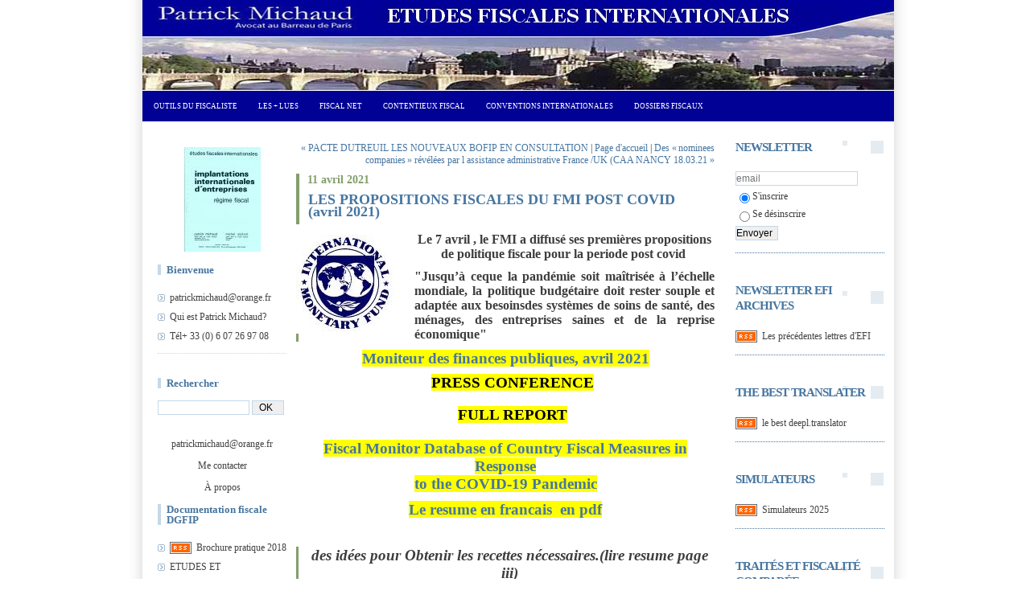

--- FILE ---
content_type: text/html; charset=UTF-8
request_url: https://www.etudes-fiscales-internationales.com/archive/2021/04/11/les-propositions-fiscales-du-fmi-post-covid-avril-2021-26518.html
body_size: 23713
content:
<!DOCTYPE html PUBLIC "-//W3C//DTD XHTML 1.0 Transitional//EN" "http://www.w3.org/TR/xhtml1/DTD/xhtml1-transitional.dtd">
<html xmlns="http://www.w3.org/1999/xhtml" xml:lang="fr" lang="fr">
    <head>
        <link rel="icon" href="https://static.blogspirit-business.com/backend/graphics/favicon.ico" type="image/x-icon" />
        <title>LES PROPOSITIONS FISCALES DU FMI POST COVID (avril 2021) : ETUDES FISCALES INTERNATIONALES ,  PATRICK MICHAUD</title>
        <meta name="description" content="Le 7 avril , le FMI a diffusé ses premières propositions de politique fiscale pour la periode post covid&nbsp; &quot;Jusqu’à ceque la pandémie soit..." />
        <meta name="keywords" content="international,Avocat fiscaliste international | avocat fiscaliste paris | abus de droit fiscal |" />
        <link rel="canonical" href="https://www.etudes-fiscales-internationales.com/archive/2021/04/11/les-propositions-fiscales-du-fmi-post-covid-avril-2021-26518.html" />
        <meta name="abstract" content="Patrick Michaud avocat fiscaliste à Paris" />
        <meta http-equiv="Content-Type" content="text/html; charset=utf-8" />
        <meta name="publisher" content="http://www.blogspirit.com/" />
        <meta name="generator" content="http://www.blogspirit.com/" />
        <meta name="robots" content="index,follow" />
        <link rel="stylesheet" href="https://static.blogspirit-business.com/backend/skins/set17/4776a0/style-scs.css" type="text/css" />
        <link rel="stylesheet" href="https://www.etudes-fiscales-internationales.com/style.css?1768986004" type="text/css" />
        <link rel="alternate" type="application/atom+xml" title="Atom" href="https://www.etudes-fiscales-internationales.com/atom.xml" />
        <link rel="alternate" type="application/rss+xml" title="RSS" href="https://www.etudes-fiscales-internationales.com/index.rss" />
        <link rel="start" href="https://www.etudes-fiscales-internationales.com/" title="Home" />
                    <link rel="prev" href="https://www.etudes-fiscales-internationales.com/archive/2021/04/10/pacte-dutreuil-les-nouveaux-bofip-en-consultation-26517.html" title="PACTE DUTREUIL LES NOUVEAUX BOFIP EN CONSULTATION" />
                        <link rel="next" href="https://www.etudes-fiscales-internationales.com/archive/2021/04/14/des- nominees-companies -revelees-par-l-assistance-administr-26520.html" title="Des « nominees companies » révélées par l assistance administrative France /UK (CAA NANCY 18.03.21" />
               <script type="text/javascript" src="https://static.blogspirit-business.com/backend/javascript/prototype-min.js"></script>
        <script type="text/javascript" src="https://static.blogspirit-business.com/backend/javascript/validator.js"></script>
        <script type="text/javascript" src="https://static.blogspirit-business.com/backend/javascript/rememberme.js"></script>
                <script type="text/javascript" src="https://static.blogspirit-business.com/backend/javascript/comment.js"></script>
        <script type="text/javascript">
var errMsgName = "Saisissez votre nom.";
var errMsgEmail = "Saisissez votre email.";
var errMsgComment = "Écrire un commentaire.";
        </script>

<script type="text/javascript">

  var _gaq = _gaq || [];
  _gaq.push(['_setAccount', 'UA-20238781-1']);
  _gaq.push(['_trackPageview']);

  (function() {
    var ga = document.createElement('script'); ga.type = 'text/javascript'; ga.async = true;
    ga.src = ('https:' == document.location.protocol ? 'https://ssl' : 'http://www') + '.google-analytics.com/ga.js';
    var s = document.getElementsByTagName('script')[0]; s.parentNode.insertBefore(ga, s);
  })();

</script>



    <meta property="og:title" content="LES PROPOSITIONS FISCALES DU FMI POST COVID (avril 2021)"/>
<meta property="og:description" content="Le 7 avril , le FMI a diffusé ses premières propositions de politique fiscale pour la periode post covid&nbsp; &quot;Jusqu’à ceque la pandémie soit..."/>
<meta property="og:image" content="https://size.blogspirit.net/etudes-fiscales-internationales.com/www/560/media/00/01/2782308161.jpg" />
<a href="http://www.xiti.com/xiti.asp?s=524944" title="WebAnalytics" target="_top"><script type="text/java-script"><!--Xt_param = 's=524944&p=';try {Xt_r = top.document.referrer;}catch(e) {Xt_r = document.referrer; }Xt_h = new Date();Xt_i = '<img width="39" height="25" border="0" alt="" ';Xt_i += 'src="http://logv8.xiti.com/hit.xiti?'+Xt_param;Xt_i += '&hl='+Xt_h.getHours()+'x'+Xt_h.getMinutes()+'x'+Xt_h.getSeconds();if(parseFloat(navigator.appVersion)>=4){Xt_s=screen;Xt_i+='&r='+Xt_s.width+'x'+Xt_s.height+'x'+Xt_s.pixelDepth+'x'+Xt_s.colorDepth;}document.write(Xt_i+'&ref='+Xt_r.replace(/[<>"]/g, '').replace(/&/g, '$')+'" title="Internet Audience">');//--></script><noscript>Mesure d'audience ROI statistique webanalytics par <img width="39" height="25" src="http://logv8.xiti.com/hit.xiti?s=524944&p=" alt="WebAnalytics" /></noscript></a>

</head>
    <body>

         <div id="container">
            <div class="container-decorator1">
                <div class="container-decorator2">
                    <div id="banner-img">
                        <div class="banner-img-decorator1">
                            <div class="banner-img-decorator2">
                                <div class="img-link">
                                    <a href="https://www.etudes-fiscales-internationales.com/"></a>
                                </div>
<ul class="dropdown dropdown-horizontal">
	<li>
		<!--boxsep-->
	</li>
	<li>
				<a class="dir" href="./">Outils du Fiscaliste</a><ul>			<li><a target="_blank" href="https://www.impots.gouv.fr/portail/www2/fichiers/documentation/brochure/ir_2020/accueil.htm" title="Brochure pratique 2020 (d&eacute;claration des revenus 2019)">Brochure pratique 2020 (d&eacute;claration des revenus 2019)</a></li>
									<li><a target="_blank" href="http://www.etudes-fiscales-internationales.com/documentation-dgfip.html" title="Les documentations de la DGFIP">Les documentations de la DGFIP</a></li>
									<li><a target="_blank" href="http://www.etudes-fiscales-internationales.com/les-outils-du-fiscaliste.html" title="Les outils du fiscaliste">Les outils du fiscaliste</a></li>
									<li><a target="_blank" href="https://www.impots.gouv.fr/portail/www2/precis/precis.html?ancre=cpt-0.1" title="pr&eacute;cis de FISCALITE 2018 DGFIP">pr&eacute;cis de FISCALITE 2018 DGFIP</a></li>
		</ul>		<!--boxsep-->
	</li>
	<li>
				<a class="dir" href="./">Les + lues</a><ul>			<li><a target="_blank" href="http://www.etudes-fiscales-internationales.com/%C2%A0-les-plus-lus.html" title="les tribunes les plus lues">les tribunes les plus lues</a></li>
		</ul>		<!--boxsep-->
		
	</li>
	<li>
		<!--boxsep-->
	</li>
	<li>
				<a class="dir" href="./">Fiscal Net</a><ul>			<li><a target="_blank" href="http://www.publicsenat.fr/" title="a a TV Public Senat">a a TV Public Senat</a></li>
									<li><a target="_blank" href="http://www.etudes-fiscales-internationales.com/formation-efi/" title="a aFormation E.F.I.">a aFormation E.F.I.</a></li>
									<li><a target="_blank" href="http://www.europaforum.public.lu/fr/index.html" title="a aForum EU / LUX">a aForum EU / LUX</a></li>
									<li><a target="_blank" href="http://www.france24.com/fr/economie" title="a aFRANCE 24">a aFRANCE 24</a></li>
									<li><a target="_blank" href="http://www.etudes-fiscales-internationales.com/a-historique-des-tri/" title="a aHistoriques des tribunes">a aHistoriques des tribunes</a></li>
									<li><a target="_blank" href="http://www.legifrance.gouv.fr/" title="a aLegifrance">a aLegifrance</a></li>
									<li><a target="_blank" href="http://fr.reuters.com/" title="a aReuters France">a aReuters France</a></li>
									<li><a target="_blank" href="http://www.reuters.com/" title="a aReuters World">a aReuters World</a></li>
									<li><a target="_blank" href="http://www.circulaires.gouv.fr/" title="a aToutes les circulaires">a aToutes les circulaires</a></li>
									<li><a target="_blank" href="http://www.etudes-fiscales-internationales.com/archive/2010/06/02/bouclier-fiscal-calcul-ir-2009.html" title="a Bouclier fiscal+calcul IR 2010">a Bouclier fiscal+calcul IR 2010</a></li>
									<li><a target="_blank" href="http://www.echr.coe.int/echr" title="a CEDH Strasbourg">a CEDH Strasbourg</a></li>
									<li><a target="_blank" href="http://curia.europa.eu/fr/transitpage.htm" title="a CJCE Luxembourg">a CJCE Luxembourg</a></li>
									<li><a target="_blank" href="http://www.itdweb.org/Pages/Home.aspx?lang=1" title="a Dialogue fiscal">a Dialogue fiscal</a></li>
									<li><a target="_blank" href="http://www.impots.gouv.fr/portal/dgi/public/actualite;jsessionid=ZVPBT204B05WFQFIEMPSFFWAVARXAIV1?pageId=actualite&sfid=03" title="a Direction des imp&ocirc;ts">a Direction des imp&ocirc;ts</a></li>
									<li><a target="_blank" href="http://doc.impots.gouv.fr/aida/Apw.fcgi?FILE=Index.html" title="a Doc fiscale DGI">a Doc fiscale DGI</a></li>
									<li><a target="_blank" href="http://curia.europa.eu/jcms/jcms/Jo2_16799" title="a Eur CJCE.Presse">a Eur CJCE.Presse</a></li>
									<li><a target="_blank" href="http://ec.europa.eu/taxation_customs/index_fr.htm" title="a Europe fiscale">a Europe fiscale</a></li>
									<li><a target="_blank" href="http://ec.europa.eu/taxation_customs/resources/documents/common/infringements/case_law/court_cases_direct_taxation_en.pdf" title="a Europe Juris. fiscale">a Europe Juris. fiscale</a></li>
									<li><a target="_blank" href="http://www.impot.gouv.fr/portal/dgi/public/documentation;jsessionid=IPDT5W0BUODTDQFIEMQCFFWAVARXAIV1?paf_dm=full&paf_gm=content&paf_gear_id=100006&pageId=rch_formu&sfid=05&action=criteriaImprime&_DARGS=/portal/portlet/recherche/html/sharedPage.jsp.1_A&_DA" title="a Imprim&eacute;s fiscaux">a Imprim&eacute;s fiscaux</a></li>
									<li><a target="_blank" href="http://www.cadastre.gouv.fr/scpc/accueil.do" title="a le cadastre France">a le cadastre France</a></li>
									<li><a target="_blank" href="http://www.etudes-fiscales-internationales.com/files/420393380.pdf" title="a Lexique fiscal">a Lexique fiscal</a></li>
									<li><a target="_blank" href="http://www.2424actu.fr/actualite-la-une" title="aa TV 24">aa TV 24</a></li>
									<li><a target="_blank" href="http://www.alternatives-economiques.fr/" title="Alternatives Economiques">Alternatives Economiques</a></li>
									<li><a target="_blank" href="http://www.strategie.gouv.fr/rubrique.php3?id_rubrique=2" title="b Centre d&#039;analyse strat&eacute;gique">b Centre d&#039;analyse strat&eacute;gique</a></li>
									<li><a target="_blank" href="http://francais.doingbusiness.org/" title="b Doing Business">b Doing Business</a></li>
									<li><a target="_blank" href="http://www.etudes-fiscales-internationales.com/archive/2008/02/04/la-gazette-internet-du-droit.html" title="b Gazette net du droit">b Gazette net du droit</a></li>
									<li><a target="_blank" href="http://www.ccomptes.fr/fr/CPO/Accueil.html" title="Conseil des pr&eacute;l&egrave;vements obligatoires">Conseil des pr&eacute;l&egrave;vements obligatoires</a></li>
									<li><a target="_blank" href="http://www.fatf-gafi.org/pages/0,3417,fr_32250379_32235720_33631745_1_1_1_1,00.html" title="GAFI">GAFI</a></li>
									<li><a target="_blank" href="http://www.courdecassation.fr/jurisprudence_publications_documentation_2/bulletin_information_cour_cassation_27/" title="La lettre Cour Cass.">La lettre Cour Cass.</a></li>
									<li><a target="_blank" href="http://www.senat.fr/commission/fin/index.html" title="S&eacute;nat Com.fin.">S&eacute;nat Com.fin.</a></li>
									<li><a target="_blank" href="http://www.assemblee-nationale.fr/commissions/277060_tab.asp" title="z Ass.Nat.Com.Fin.">z Ass.Nat.Com.Fin.</a></li>
									<li><a target="_blank" href="http://www.tax-advisers.be/" title="z Belgique tax adviser">z Belgique tax adviser</a></li>
									<li><a target="_blank" href="http://heureuxquicommeulysse.viabloga.com/" title="z Mobilit&eacute; et Expatri&eacute;">z Mobilit&eacute; et Expatri&eacute;</a></li>
									<li><a target="_blank" href="http://www.taxresearch.org.uk/Blog/" title="z uk tax research">z uk tax research</a></li>
		</ul>		<!--boxsep-->
	</li>
	<li>
				<a class="dir" href="./">Contentieux Fiscal</a><ul>			<li><a target="_blank" href="http://www.etudes-fiscales-internationales.com/archive/2010/12/26/assistance-internationale-en-matiere-de-recouvrement-des-imp.html" title="Contentieux du recouvrement international">Contentieux du recouvrement international</a></li>
									<li><a target="_blank" href="http://www.etudes-fiscales-internationales.com/archive/2012/10/25/contentieux-du-recouvrement-fiscal.html" title="Contentieux du recouvrement interne">Contentieux du recouvrement interne</a></li>
									<li><a target="_blank" href="http://www.etudes-fiscales-internationales.com/archives/category/perquisition-fiscale.html" title="P&eacute;nal fiscal et perquisition">P&eacute;nal fiscal et perquisition</a></li>
									<li><a target="_blank" href="https://www.economie.gouv.fr/dgfip/carte-des-pratiques-et-montages-abusifs" title="pratiques et montages abusifs">pratiques et montages abusifs</a></li>
									<li><a target="_blank" href="http://www.etudes-fiscales-internationales.com/archive/2016/10/12/sursis-de-paiement-et-garanties-lesquelles-25354.html" title="Sursis de paiement fiscal">Sursis de paiement fiscal</a></li>
		</ul>		<!--boxsep-->
	</li>
	<li>
				<a class="dir" href="./">Conventions Internationales</a><ul>			<li><a target="_blank" href="http://www.etudes-fiscales-internationales.com/conventions-fiscales-08-17.html" title="conventions et traites">conventions et traites</a></li>
									<li><a target="_blank" href="http://www.etudes-fiscales-internationales.com/archive/2018/01/21/les-conventions-multilaterale-anti-evasion-fiscale-les-bofip-du-16-decembre.html" title="La convention ocde anti &eacute;vasion fiscale la liste des signataires au...">La convention ocde anti &eacute;vasion fiscale la liste des signataires au...</a></li>
		</ul>		<!--boxsep-->
	</li>
<li>
				<a class="dir" href="./">Dossiers Fiscaux</a><ul>			<li><a target="_blank" href="http://www.etudes-fiscales-internationales.com/les-etudes.html" title="les &eacute;tudes EFI">les &eacute;tudes EFI</a></li>
		</ul>		<!--boxsep-->
	</li>
</ul>
                            </div>
                        </div>
                    </div>
                    <div id="banner">
                        <div class="banner-decorator1">
                            <div class="banner-decorator2">
                                <h1><a href="https://www.etudes-fiscales-internationales.com/">ETUDES FISCALES INTERNATIONALES ,  PATRICK MICHAUD</a></h1>
                                <h2>Patrick Michaud  avocat fiscaliste à Paris</h2>
                            </div>
                        </div>
                    </div>
                    <div id="left">
                        <div class="left-decorator1">
                            <div class="left-decorator2">
                                <div class="sidebar"> <div id="box-yourphoto" class="boxtitleless-decorator1"><div class="boxtitleless-decorator2"><div class="boxtitleless-decorator3"> <div class="link-note"> <div id="my-photo"> <img src="http://www.etudes-fiscales-internationales.com/media/01/01/1846977274.jpg" width="95" height="130" alt="Photo" /> </div></div> </div></div></div>
<div id="box-list195" class="box-decorator1"><div class="box-decorator2"><div class="box-decorator3"><div class="decorator1"><div class="decorator2"><h2>Bienvenue</h2></div></div>
<div class="boxcontent-decorator1"><div class="boxcontent-decorator2"><div class="boxcontent-decorator3"><ul><li><a target="_blank" href="http://www.etudes-fiscales-internationales.com/archive/2010/10/08/qui-est-patrick-michaud.html" title="patrickmichaud@orange.fr">patrickmichaud@orange.fr</a></li><li><a target="_blank" href="http://www.etudes-fiscales-internationales.com/archive/2010/10/08/qui-est-patrick-michaud.html" title="Qui est Patrick Michaud?">Qui est Patrick Michaud?</a></li><li><a target="_blank" href="http://www.etudes-fiscales-internationales.com/archive/2010/07/09/les-successions-en-europe.html" title="T&eacute;l+ 33 (0) 6 07 26 97 08">T&eacute;l+ 33 (0) 6 07 26 97 08</a></li></ul></div></div></div></div></div></div>
<div class="box-decorator1" id="box-search"> <div class="box-decorator2"> <div class="box-decorator3"> <div class="decorator1"> <div class="decorator2"> <h2>Rechercher</h2> </div> </div> <div class="boxcontent-decorator1"> <div class="boxcontent-decorator2"> <div class="boxcontent-decorator3"> <form action="/apps/search/" method="get" name="search"> <input name="s" type="text"/> <input type="submit" class="search_button" value="OK"/> </form> </div> </div> </div> </div> </div> </div> 
<div id="box-youremail" class="boxtitleless-decorator1"><div class="boxtitleless-decorator2"><div class="boxtitleless-decorator3"> <div class="link-note"><a href="&#109;&#97;&#105;&#108;&#116;&#111;&#58;%70%61%74%72%69%63%6b%6d%69%63%68%61%75%64@%6f%72%61%6e%67%65.%66%72" >&#x70;&#x61;&#x74;&#x72;&#x69;&#x63;&#x6b;&#x6d;&#x69;&#x63;&#x68;&#x61;&#x75;&#x64;&#x40;&#x6f;&#x72;&#x61;&#x6e;&#x67;&#x65;&#x2e;&#x66;&#x72;</a></div> </div></div></div>
<div id="box-contactme" class="boxtitleless-decorator1"> <div class="boxtitleless-decorator2"><div class="boxtitleless-decorator3"> <div class="link-note"><a href="https://www.etudes-fiscales-internationales.com/apps/contact/index.php">Me contacter</a></div> </div></div> </div>
<div id="box-aboutme" class="boxtitleless-decorator1"><div class="boxtitleless-decorator2"><div class="boxtitleless-decorator3"> <div class="link-note"><a href="https://www.etudes-fiscales-internationales.com/about.html">À propos</a></div> </div></div></div>
<div id="box-list275" class="box-decorator1"><div class="box-decorator2"><div class="box-decorator3"><div class="decorator1"><div class="decorator2"><h2>Documentation fiscale DGFIP</h2></div></div>
<div class="boxcontent-decorator1"><div class="boxcontent-decorator2"><div class="boxcontent-decorator3"><ul><li class="link"><a href="https://www.impots.gouv.fr/portail/www2/fichiers/documentation/brochure/ir_2018/files/assets/common/downloads/Brochure%20IR%202018.pdf"><img src="https://static.blogspirit-business.com/backend/images/extras/rss.gif" alt="RSS feed" /></a>&nbsp;&nbsp;<a target="_blank" href="https://www.impots.gouv.fr/portail/www2/fichiers/documentation/brochure/ir_2018/files/assets/common/downloads/Brochure%20IR%202018.pdf" title="Brochure pratique 2018">Brochure pratique 2018</a></li><li><a target="_blank" href="https://www.impots.gouv.fr/portail/node/14226" title="ETUDES ET STATISTIQUES">ETUDES ET STATISTIQUES</a></li><li class="link"><a href="http://www.etudes-fiscales-internationales.com/documentation-dgfip.html"><img src="https://static.blogspirit-business.com/backend/images/extras/rss.gif" alt="RSS feed" /></a>&nbsp;&nbsp;<a target="_blank" href="http://www.etudes-fiscales-internationales.com/documentation-dgfip.html" title="Les documentations officielles de la DGI">Les documentations officielles de la DGI</a></li><li class="link"><a href="https://www.impots.gouv.fr/portail/www2/precis/precis.html?ancre=cpt-0.2"><img src="https://static.blogspirit-business.com/backend/images/extras/rss.gif" alt="RSS feed" /></a>&nbsp;&nbsp;<a target="_blank" href="https://www.impots.gouv.fr/portail/www2/precis/precis.html?ancre=cpt-0.2" title="PRECIS DGFIP 2018">PRECIS DGFIP 2018</a></li></ul></div></div></div></div></div></div>
<div id="box-list283" class="box-decorator1"><div class="box-decorator2"><div class="box-decorator3"><div class="decorator1"><div class="decorator2"><h2>NON RESIDENT</h2></div></div>
<div class="boxcontent-decorator1"><div class="boxcontent-decorator2"><div class="boxcontent-decorator3"><ul><li class="link"><a href="http://bofip.impots.gouv.fr/bofip/ext/pdf/createPdfWithAnnexePermalien/BOI-RFPI-PVI-10-40-20140606.pdf?doc=6213-PGP&identifiant=BOI-RFPI-PVI-10-40-20140606"><img src="https://static.blogspirit-business.com/backend/images/extras/rss.gif" alt="RSS feed" /></a>&nbsp;&nbsp;<a target="_blank" href="http://bofip.impots.gouv.fr/bofip/ext/pdf/createPdfWithAnnexePermalien/BOI-RFPI-PVI-10-40-20140606.pdf?doc=6213-PGP&identifiant=BOI-RFPI-PVI-10-40-20140606" title="Sp&eacute;cial PV immobili&egrave;res :les exon&eacute;rations">Sp&eacute;cial PV immobili&egrave;res :les exon&eacute;rations</a></li><li class="link"><a href="http://www.etudes-fiscales-internationales.com/archive/2018/07/01/sursis-ou-report-d-imposition-25881.html"><img src="https://static.blogspirit-business.com/backend/images/extras/rss.gif" alt="RSS feed" /></a>&nbsp;&nbsp;<a target="_blank" href="http://www.etudes-fiscales-internationales.com/archive/2018/07/01/sursis-ou-report-d-imposition-25881.html" title="Report et sursis d&#039;imposition les textes">Report et sursis d&#039;imposition les textes</a></li><li class="link"><a href="http://www.etudes-fiscales-internationales.com/archive/2014/01/22/les-plus-values-de-cession-de-biens-meubles-23644.html"><img src="https://static.blogspirit-business.com/backend/images/extras/rss.gif" alt="RSS feed" /></a>&nbsp;&nbsp;<a target="_blank" href="http://www.etudes-fiscales-internationales.com/archive/2014/01/22/les-plus-values-de-cession-de-biens-meubles-23644.html" title="PV sur biens meubles et objet d&#039;art">PV sur biens meubles et objet d&#039;art</a></li><li class="link"><a href="http://www.etudes-fiscales-internationales.com/archive/2014/11/02/plus-value-immobilire-des-residents-les-bofip-du-10-9114-24426.html"><img src="https://static.blogspirit-business.com/backend/images/extras/rss.gif" alt="RSS feed" /></a>&nbsp;&nbsp;<a target="_blank" href="http://www.etudes-fiscales-internationales.com/archive/2014/11/02/plus-value-immobilire-des-residents-les-bofip-du-10-9114-24426.html" title="b R&eacute;sident et PV immobili&egrave;res">b R&eacute;sident et PV immobili&egrave;res</a></li><li class="link"><a href="http://www.etudes-fiscales-internationales.com/plus-values-sur-biens-meubles-incorporels-bofip-du-20-mars-2.html"><img src="https://static.blogspirit-business.com/backend/images/extras/rss.gif" alt="RSS feed" /></a>&nbsp;&nbsp;<a target="_blank" href="http://www.etudes-fiscales-internationales.com/plus-values-sur-biens-meubles-incorporels-bofip-du-20-mars-2.html" title="b R&eacute;sident et PV de cession d&#039;actions">b R&eacute;sident et PV de cession d&#039;actions</a></li><li class="link"><a href="http://www.etudes-fiscales-internationales.com/archive/2014/11/02/plus-values-immobilieres-des-non-residents-24427.html"><img src="https://static.blogspirit-business.com/backend/images/extras/rss.gif" alt="RSS feed" /></a>&nbsp;&nbsp;<a target="_blank" href="http://www.etudes-fiscales-internationales.com/archive/2014/11/02/plus-values-immobilieres-des-non-residents-24427.html" title="aa Non r&eacute;sident et PV immobili&egrave;res">aa Non r&eacute;sident et PV immobili&egrave;res</a></li><li class="link"><a href="http://www.etudes-fiscales-internationales.com/archive/2018/03/30/non-resident%C2%A0-imposition-des-dividendes-et-plus-values-d-act-25768.html"><img src="https://static.blogspirit-business.com/backend/images/extras/rss.gif" alt="RSS feed" /></a>&nbsp;&nbsp;<a target="_blank" href="http://www.etudes-fiscales-internationales.com/archive/2018/03/30/non-resident%C2%A0-imposition-des-dividendes-et-plus-values-d-act-25768.html" title="aa Non r&eacute;sident Dividendes et PV de cession d&#039;actions">aa Non r&eacute;sident Dividendes et PV de cession d&#039;actions</a></li><li class="link"><a href="http://www.etudes-fiscales-internationales.com/archive/2011/12/29/la-societe-a-preponderance-immobiliere-en-droit-fiscal.html"><img src="https://static.blogspirit-business.com/backend/images/extras/rss.gif" alt="RSS feed" /></a>&nbsp;&nbsp;<a target="_blank" href="http://www.etudes-fiscales-internationales.com/archive/2011/12/29/la-societe-a-preponderance-immobiliere-en-droit-fiscal.html" title="a les 6 d&eacute;finitions de la Soci&eacute;t&eacute; &agrave; pr&eacute;pond&eacute;rance immobili&egrave;re">a les 6 d&eacute;finitions de la Soci&eacute;t&eacute; &agrave; pr&eacute;pond&eacute;rance immobili&egrave;re</a></li></ul></div></div></div></div></div></div>
<div id="box-list281" class="box-decorator1"><div class="box-decorator2"><div class="box-decorator3"><div class="decorator1"><div class="decorator2"><h2>Régularisation des comptes etrangers</h2></div></div>
<div class="boxcontent-decorator1"><div class="boxcontent-decorator2"><div class="boxcontent-decorator3"><ul><li class="link"><a href="http://www.etudes-fiscales-internationales.com/aa-regularisation-fiscale/"><img src="https://static.blogspirit-business.com/backend/images/extras/rss.gif" alt="RSS feed" /></a>&nbsp;&nbsp;<a target="_blank" href="http://www.etudes-fiscales-internationales.com/aa-regularisation-fiscale/" title="R&eacute;gularisation les 4 &eacute;tapes">R&eacute;gularisation les 4 &eacute;tapes</a></li></ul></div></div></div></div></div></div>
<div id="box-list219" class="box-decorator1"><div class="box-decorator2"><div class="box-decorator3"><div class="decorator1"><div class="decorator2"><h2>IMMOBILIER</h2></div></div>
<div class="boxcontent-decorator1"><div class="boxcontent-decorator2"><div class="boxcontent-decorator3"><ul><li class="link"><a href="http://www.etudes-fiscales-internationales.com/archive/2013/08/17/patrim-usgers-entre-en-fonction-22670.html"><img src="https://static.blogspirit-business.com/backend/images/extras/rss.gif" alt="RSS feed" /></a>&nbsp;&nbsp;<a target="_blank" href="http://www.etudes-fiscales-internationales.com/archive/2013/08/17/patrim-usgers-entre-en-fonction-22670.html" title="aa Patrim usagers">aa Patrim usagers</a></li><li class="link"><a href="http://www.etudes-fiscales-internationales.com/archive/2018/07/01/sursis-ou-report-d-imposition-25881.html"><img src="https://static.blogspirit-business.com/backend/images/extras/rss.gif" alt="RSS feed" /></a>&nbsp;&nbsp;<a target="_blank" href="http://www.etudes-fiscales-internationales.com/archive/2018/07/01/sursis-ou-report-d-imposition-25881.html" title="aa Report et sursis d&#039;imposition les textes">aa Report et sursis d&#039;imposition les textes</a></li><li class="link"><a href="http://www.etudes-fiscales-internationales.com/archive/2017/03/12/invest-in-france-in-real-estate-25471.html"><img src="https://static.blogspirit-business.com/backend/images/extras/rss.gif" alt="RSS feed" /></a>&nbsp;&nbsp;<a target="_blank" href="http://www.etudes-fiscales-internationales.com/archive/2017/03/12/invest-in-france-in-real-estate-25471.html" title="aaaHow  Invest in France in real estate">aaaHow  Invest in France in real estate</a></li><li class="link"><a href="http://www.etudes-fiscales-internationales.com/archive/2014/11/02/plus-values-immobilieres-des-non-residents-24427.html"><img src="https://static.blogspirit-business.com/backend/images/extras/rss.gif" alt="RSS feed" /></a>&nbsp;&nbsp;<a target="_blank" href="http://www.etudes-fiscales-internationales.com/archive/2014/11/02/plus-values-immobilieres-des-non-residents-24427.html" title="aPlus values immobili&egrave;res et non  r&eacute;sident">aPlus values immobili&egrave;res et non  r&eacute;sident</a></li><li class="link"><a href="http://www.etudes-fiscales-internationales.com/archive/2011/07/17/evaluation-des-titres-non-cotes-l-aff-immarex-caa-paris.html"><img src="https://static.blogspirit-business.com/backend/images/extras/rss.gif" alt="RSS feed" /></a>&nbsp;&nbsp;<a target="_blank" href="http://www.etudes-fiscales-internationales.com/archive/2011/07/17/evaluation-des-titres-non-cotes-l-aff-immarex-caa-paris.html" title="Evaluation : les m&eacute;thodes">Evaluation : les m&eacute;thodes</a></li><li class="link"><a href="http://www.etudes-fiscales-internationales.com/archive/2010/10/01/evaluation-et-expertise-fiscales.html"><img src="https://static.blogspirit-business.com/backend/images/extras/rss.gif" alt="RSS feed" /></a>&nbsp;&nbsp;<a target="_blank" href="http://www.etudes-fiscales-internationales.com/archive/2010/10/01/evaluation-et-expertise-fiscales.html" title="Evaluation immobili&egrave;re">Evaluation immobili&egrave;re</a></li><li class="link"><a href="http://www.etudes-fiscales-internationales.com/search/ISF"><img src="https://static.blogspirit-business.com/backend/images/extras/rss.gif" alt="RSS feed" /></a>&nbsp;&nbsp;<a target="_blank" href="http://www.etudes-fiscales-internationales.com/search/ISF" title="ISF">ISF</a></li><li><a target="_blank" href="http://www.etudes-fiscales-internationales.com/societe-a-preponderance-immobiliere/" title="La Soci&eacute;t&eacute; &agrave; Pr&eacute;pond&eacute;rance Immobili&egrave;re">La Soci&eacute;t&eacute; &agrave; Pr&eacute;pond&eacute;rance Immobili&egrave;re</a></li><li class="link"><a href="http://www.etudes-fiscales-internationales.com/archive/2010/12/09/le-guide-de-l-evaluation.html"><img src="https://static.blogspirit-business.com/backend/images/extras/rss.gif" alt="RSS feed" /></a>&nbsp;&nbsp;<a target="_blank" href="http://www.etudes-fiscales-internationales.com/archive/2010/12/09/le-guide-de-l-evaluation.html" title="Le guide DGI de l&#039;&eacute;valuation">Le guide DGI de l&#039;&eacute;valuation</a></li><li class="link"><a href="http://www.etudes-fiscales-internationales.com/archive/2013/08/03/plus-values-immobiliere-le-nouveau-regime-22661.html"><img src="https://static.blogspirit-business.com/backend/images/extras/rss.gif" alt="RSS feed" /></a>&nbsp;&nbsp;<a target="_blank" href="http://www.etudes-fiscales-internationales.com/archive/2013/08/03/plus-values-immobiliere-le-nouveau-regime-22661.html" title="Plus values immobili&egrave;res et  r&eacute;sident">Plus values immobili&egrave;res et  r&eacute;sident</a></li><li class="link"><a href="http://www.etudes-fiscales-internationales.com/archives/category/taxe-de-3.html"><img src="https://static.blogspirit-business.com/backend/images/extras/rss.gif" alt="RSS feed" /></a>&nbsp;&nbsp;<a target="_blank" href="http://www.etudes-fiscales-internationales.com/archives/category/taxe-de-3.html" title="TAXE DE 3%">TAXE DE 3%</a></li></ul></div></div></div></div></div></div>
<div id="box-list191" class="box-decorator1"><div class="box-decorator2"><div class="box-decorator3"><div class="decorator1"><div class="decorator2"><h2>Les outils du fiscaliste</h2></div></div>
<div class="boxcontent-decorator1"><div class="boxcontent-decorator2"><div class="boxcontent-decorator3"><ul><li class="link"><a href="https://www.impots.gouv.fr/portail/www2/fichiers/documentation/brochure/ir_2020/accueil.htm"><img src="https://static.blogspirit-business.com/backend/images/extras/rss.gif" alt="RSS feed" /></a>&nbsp;&nbsp;<a target="_blank" href="https://www.impots.gouv.fr/portail/www2/fichiers/documentation/brochure/ir_2020/accueil.htm" title="Brochure pratique 2020 (d&eacute;claration des revenus 2019)">Brochure pratique 2020 (d&eacute;claration des revenus 2019)</a></li><li class="link"><a href="http://www.etudes-fiscales-internationales.com/documentation-dgfip.html"><img src="https://static.blogspirit-business.com/backend/images/extras/rss.gif" alt="RSS feed" /></a>&nbsp;&nbsp;<a target="_blank" href="http://www.etudes-fiscales-internationales.com/documentation-dgfip.html" title="Les documentations de la DGFIP">Les documentations de la DGFIP</a></li><li class="link"><a href="http://www.etudes-fiscales-internationales.com/les-outils-du-fiscaliste.html"><img src="https://static.blogspirit-business.com/backend/images/extras/rss.gif" alt="RSS feed" /></a>&nbsp;&nbsp;<a target="_blank" href="http://www.etudes-fiscales-internationales.com/les-outils-du-fiscaliste.html" title="Les outils du fiscaliste">Les outils du fiscaliste</a></li><li class="link"><a href="https://www.impots.gouv.fr/portail/www2/precis/precis.html?ancre=cpt-0.1"><img src="https://static.blogspirit-business.com/backend/images/extras/rss.gif" alt="RSS feed" /></a>&nbsp;&nbsp;<a target="_blank" href="https://www.impots.gouv.fr/portail/www2/precis/precis.html?ancre=cpt-0.1" title="pr&eacute;cis de FISCALITE 2018 DGFIP">pr&eacute;cis de FISCALITE 2018 DGFIP</a></li></ul></div></div></div></div></div></div>
<div id="box-list286" class="box-decorator1"><div class="box-decorator2"><div class="box-decorator3"><div class="decorator1"><div class="decorator2"><h2>Frais financiers</h2></div></div>
<div class="boxcontent-decorator1"><div class="boxcontent-decorator2"><div class="boxcontent-decorator3"><ul><li class="link"><a href="http://www.etudes-fiscales-internationales.com/archive/2014/08/22/les-principes-fiscaux-24245.html"><img src="https://static.blogspirit-business.com/backend/images/extras/rss.gif" alt="RSS feed" /></a>&nbsp;&nbsp;<a target="_blank" href="http://www.etudes-fiscales-internationales.com/archive/2014/08/22/les-principes-fiscaux-24245.html" title="aI Les principes de base">aI Les principes de base</a></li><li class="link"><a href="http://www.etudes-fiscales-internationales.com/archive/2014/08/14/ii-frais-financiers-les-dispositifs-limitant-la-deduction-24234.html"><img src="https://static.blogspirit-business.com/backend/images/extras/rss.gif" alt="RSS feed" /></a>&nbsp;&nbsp;<a target="_blank" href="http://www.etudes-fiscales-internationales.com/archive/2014/08/14/ii-frais-financiers-les-dispositifs-limitant-la-deduction-24234.html" title="II Les limitations de d&eacute;duction">II Les limitations de d&eacute;duction</a></li><li class="link"><a href="http://www.etudes-fiscales-internationales.com/archive/2011/12/09/report-des-deficits-en-france.html"><img src="https://static.blogspirit-business.com/backend/images/extras/rss.gif" alt="RSS feed" /></a>&nbsp;&nbsp;<a target="_blank" href="http://www.etudes-fiscales-internationales.com/archive/2011/12/09/report-des-deficits-en-france.html" title="Rabotage des d&eacute;ficits">Rabotage des d&eacute;ficits</a></li></ul></div></div></div></div></div></div>
<div id="box-list288" class="box-decorator1"><div class="box-decorator2"><div class="box-decorator3"><div class="decorator1"><div class="decorator2"><h2>Prix de transfert</h2></div></div>
<div class="boxcontent-decorator1"><div class="boxcontent-decorator2"><div class="boxcontent-decorator3"><ul><li class="link"><a href="http://www.etudes-fiscales-internationales.com/archive/2014/02/19/prix-de-transfert-les-bofip-du-18-fevrier-2014-23728.html"><img src="https://static.blogspirit-business.com/backend/images/extras/rss.gif" alt="RSS feed" /></a>&nbsp;&nbsp;<a target="_blank" href="http://www.etudes-fiscales-internationales.com/archive/2014/02/19/prix-de-transfert-les-bofip-du-18-fevrier-2014-23728.html" title="Les imprim&eacute;s,les BOFIP">Les imprim&eacute;s,les BOFIP</a></li><li class="link"><a href="http://www.etudes-fiscales-internationales.com/article-57/"><img src="https://static.blogspirit-business.com/backend/images/extras/rss.gif" alt="RSS feed" /></a>&nbsp;&nbsp;<a target="_blank" href="http://www.etudes-fiscales-internationales.com/article-57/" title="les tribunes">les tribunes</a></li></ul></div></div></div></div></div></div>
<div id="box-list296" class="box-decorator1"><div class="box-decorator2"><div class="box-decorator3"><div class="decorator1"><div class="decorator2"><h2>Evaluation:métodes et contentieux</h2></div></div>
<div class="boxcontent-decorator1"><div class="boxcontent-decorator2"><div class="boxcontent-decorator3"><ul><li class="link"><a href="http://www.etudes-fiscales-internationales.com/isf-comment-calculer-le-montant-a-payer.html"><img src="https://static.blogspirit-business.com/backend/images/extras/rss.gif" alt="RSS feed" /></a>&nbsp;&nbsp;<a target="_blank" href="http://www.etudes-fiscales-internationales.com/isf-comment-calculer-le-montant-a-payer.html" title="ISF/Calcul rapide">ISF/Calcul rapide</a></li><li class="link"><a href="http://www.etudes-fiscales-internationales.com/evaluation-fiscale.html"><img src="https://static.blogspirit-business.com/backend/images/extras/rss.gif" alt="RSS feed" /></a>&nbsp;&nbsp;<a target="_blank" href="http://www.etudes-fiscales-internationales.com/evaluation-fiscale.html" title="Les &eacute;valuations fiscales">Les &eacute;valuations fiscales</a></li><li class="link"><a href="http://www.etudes-fiscales-internationales.com/archive/2014/02/06/simulateurs-fiscaux-2014-23687.html"><img src="https://static.blogspirit-business.com/backend/images/extras/rss.gif" alt="RSS feed" /></a>&nbsp;&nbsp;<a target="_blank" href="http://www.etudes-fiscales-internationales.com/archive/2014/02/06/simulateurs-fiscaux-2014-23687.html" title="SIMULATEURS 2015">SIMULATEURS 2015</a></li></ul></div></div></div></div></div></div>
<div id="box-list262" class="box-decorator1"><div class="box-decorator2"><div class="box-decorator3"><div class="decorator1"><div class="decorator2"><h2>Lois financières</h2></div></div>
<div class="boxcontent-decorator1"><div class="boxcontent-decorator2"><div class="boxcontent-decorator3"><ul><li><a target="_blank" href="http://www.etudes-fiscales-internationales.com/archive/2016/09/26/les-trois-lois-financieres-de-fin-2016-25344.html" title="aa Lois financi&egrave;res HIVER 2016">aa Lois financi&egrave;res HIVER 2016</a></li><li class="link"><a href="http://www.etudes-fiscales-internationales.com/archive/2013/04/26/fraude-fiscale-vers-un-irs-a-la-francaise.html"><img src="https://static.blogspirit-business.com/backend/images/extras/rss.gif" alt="RSS feed" /></a>&nbsp;&nbsp;<a target="_blank" href="http://www.etudes-fiscales-internationales.com/archive/2013/04/26/fraude-fiscale-vers-un-irs-a-la-francaise.html" title="Loi sur la fraude fiscale">Loi sur la fraude fiscale</a></li><li class="link"><a href="http://www.etudes-fiscales-internationales.com/archive/2012/08/19/observatoire-economique-et-fiscal-efi.html"><img src="https://static.blogspirit-business.com/backend/images/extras/rss.gif" alt="RSS feed" /></a>&nbsp;&nbsp;<a target="_blank" href="http://www.etudes-fiscales-internationales.com/archive/2012/08/19/observatoire-economique-et-fiscal-efi.html" title="Observatoire &eacute;conomique et fiscal EFI">Observatoire &eacute;conomique et fiscal EFI</a></li><li class="link"><a href="http://www.assemblee-nationale.fr/dyn/15/dossiers/plfss_2019"><img src="https://static.blogspirit-business.com/backend/images/extras/rss.gif" alt="RSS feed" /></a>&nbsp;&nbsp;<a target="_blank" href="http://www.assemblee-nationale.fr/dyn/15/dossiers/plfss_2019" title="S&eacute;curit&eacute; sociale:loi pour 2019">S&eacute;curit&eacute; sociale:loi pour 2019</a></li></ul></div></div></div></div></div></div>
<div id="box-categories" class="box-decorator1"><div class="box-decorator2"><div class="box-decorator3"> <div class="decorator1"> <div class="decorator2"><h2>Catégories</h2></div></div> <div class="boxcontent-decorator1"><div class="boxcontent-decorator2"><div class="boxcontent-decorator3"> <ul>     <li> <a href="https://www.etudes-fiscales-internationales.com/a-secret-bancaire/">a secrets professionnels</a>     <ul class="subcat"> <li> <a href="https://www.etudes-fiscales-internationales.com/avocat/">Avocat</a>    </li>  <li> <a href="https://www.etudes-fiscales-internationales.com/deontologie-de-l-avocat-fiscaliste/">Déontologie de l'avocat fiscaliste</a>    </li>  <li> <a href="https://www.etudes-fiscales-internationales.com/lanceur-d-alerte/">Lanceur d'alerte</a>    </li>  <li> <a href="https://www.etudes-fiscales-internationales.com/responsabilite-professionnelle/">Responsabilite professionnelle</a>    </li>  <li> <a href="https://www.etudes-fiscales-internationales.com/tracfin-et-fraude-fiscale/">Tracfin et fraude fiscale!</a>   </li></ul> </li>  <li> <a href="https://www.etudes-fiscales-internationales.com/a-historique-des-tri/">a)Historique des tribunes</a>     <ul class="subcat"> <li> <a href="https://www.etudes-fiscales-internationales.com/les-lettres-fiscales-d-efi/">Les lettres fiscales d'EFI</a>   </li></ul> </li>  <li> <a href="https://www.etudes-fiscales-internationales.com/revenus-distribues/">aa REVENUS OCCULTES</a>    </li>  <li> <a href="https://www.etudes-fiscales-internationales.com/aa-societe-civile/">aa SOCIETE CIVILE</a>    </li>  <li> <a href="https://www.etudes-fiscales-internationales.com/succession-internationale/">aa SUCCESSION internationale</a>    </li>  <li> <a href="https://www.etudes-fiscales-internationales.com/regime-du-trust/">aa TRUST  ; REGIME FISCAL ET JURIDIQUE</a>    </li>  <li> <a href="https://www.etudes-fiscales-internationales.com/responsabilite-des-c/">aa)DEONTOLOGIE</a>     <ul class="subcat"> <li> <a href="https://www.etudes-fiscales-internationales.com/responsabilite/">Responsabilité</a>   </li></ul> </li>  <li> <a href="https://www.etudes-fiscales-internationales.com/aa-regularisation-fiscale/">aaa)Régularisation fiscale France</a>     <ul class="subcat"> <li> <a href="https://www.etudes-fiscales-internationales.com/des-societes/">des sociétés</a>   </li></ul> </li>  <li> <a href="https://www.etudes-fiscales-internationales.com/abudgets-rapports-et/">abudgets,rapports et prévisions</a>     <ul class="subcat"> <li> <a href="https://www.etudes-fiscales-internationales.com/aales-lois-fiscales-du-pdt-macron/">aaLes lois fiscales du Pdt MACRON</a>    </li>  <li> <a href="https://www.etudes-fiscales-internationales.com/consultation-publique/">consultation publique</a>    </li>  <li> <a href="https://www.etudes-fiscales-internationales.com/credit-d-impot-emploi/">Crédit d'impot emploi</a>    </li>  <li> <a href="https://www.etudes-fiscales-internationales.com/credit-d-impot-investissement/">credit d'impot investissement</a>    </li>  <li> <a href="https://www.etudes-fiscales-internationales.com/credit-impot-recherche/">Crédit impot recherche</a>    </li>  <li> <a href="https://www.etudes-fiscales-internationales.com/les-niches/">Les niches</a>    </li>  <li> <a href="https://www.etudes-fiscales-internationales.com/observatoire-fiscal/">observatoire fiscal</a>    </li>  <li> <a href="https://www.etudes-fiscales-internationales.com/politique-fiscale/">Politique fiscale</a>    </li>  <li> <a href="https://www.etudes-fiscales-internationales.com/rapports/">Rapports</a>    </li>  <li> <a href="https://www.etudes-fiscales-internationales.com/simulateurs-ir/">Simulateurs fiscaux</a>   </li></ul> </li>  <li> <a href="https://www.etudes-fiscales-internationales.com/investir-en-afrique/">Afrique Nord</a>    </li>  <li> <a href="https://www.etudes-fiscales-internationales.com/amnistie-et-regularisation/">Amnistie et regularisation</a>    </li>  <li> <a href="https://www.etudes-fiscales-internationales.com/blanchiment/">BLANCHIMENT</a>    </li>  <li> <a href="https://www.etudes-fiscales-internationales.com/contentieux-du-recouvrement/">Contentieux du recouvrement</a>     <ul class="subcat"> <li> <a href="https://www.etudes-fiscales-internationales.com/avis-a-tiers-detenteur/">Avis à tiers détenteur</a>    </li>  <li> <a href="https://www.etudes-fiscales-internationales.com/prescription-du-tresor-public/">prescription du tresor public</a>    </li>  <li> <a href="https://www.etudes-fiscales-internationales.com/responsabilite-fiscale-du-dirigeant/">Responsabilite fiscale du dirigeant</a>    </li>  <li> <a href="https://www.etudes-fiscales-internationales.com/solidarite-fiscale/">Solidarité fiscale</a>    </li>  <li> <a href="https://www.etudes-fiscales-internationales.com/sursis-e-paiement/">Sursis de paiement</a>   </li></ul> </li>  <li> <a href="https://www.etudes-fiscales-internationales.com/contentieux-fiscal/">CONTENTIEUX FISCAL</a>     <ul class="subcat"> <li> <a href="https://www.etudes-fiscales-internationales.com/qpc/">a Question prioritaire de constitutionnalite</a>    </li>  <li> <a href="https://www.etudes-fiscales-internationales.com/o-fouquet/">aa O Fouquet</a>    </li>  <li> <a href="https://www.etudes-fiscales-internationales.com/regularisation-fiscale/">aa)Régularisation fiscale</a>    </li>  <li> <a href="https://www.etudes-fiscales-internationales.com/aaa-conclusions-libres/">aaa Conclusions LIBRES</a>    </li>  <li> <a href="https://www.etudes-fiscales-internationales.com/abus-de-droit/">Abus de droit :JP</a>    </li>  <li> <a href="https://www.etudes-fiscales-internationales.com/abus-de-droit-les-mesures/">Abus de droit: les mesures</a>    </li>  <li> <a href="https://www.etudes-fiscales-internationales.com/acte-anormal-de-gestion/">Acte anormal de gestion</a>    </li>  <li> <a href="https://www.etudes-fiscales-internationales.com/activite-occulte/">Activité occulte</a>    </li>  <li> <a href="https://www.etudes-fiscales-internationales.com/assistance-et-droits-de-la-defenxe/">Assistance et droits de la défenxe</a>    </li>  <li> <a href="https://www.etudes-fiscales-internationales.com/base-du-contentieux/">Base du contentieux</a>    </li>  <li> <a href="https://www.etudes-fiscales-internationales.com/code-des-relations-public-et-fisc/">Code des relations public et fisc</a>    </li>  <li> <a href="https://www.etudes-fiscales-internationales.com/controle-fiscal/">Controle fiscal</a>    </li>  <li> <a href="https://www.etudes-fiscales-internationales.com/convention-judiciaire-d-interet-general/">Convention judiciaire d'intérêt  général</a>    </li>  <li> <a href="https://www.etudes-fiscales-internationales.com/contentieux-de-l-ass/">de l'Assiette</a>    </li>  <li> <a href="https://www.etudes-fiscales-internationales.com/declaration-de-soupc/">declaration de soupcon</a>    </li>  <li> <a href="https://www.etudes-fiscales-internationales.com/contentieux-du-recou/">Du Recouvrement et sursis</a>    </li>  <li> <a href="https://www.etudes-fiscales-internationales.com/evaluation-les-methodes/">Evaluation les méthodes</a>    </li>  <li> <a href="https://www.etudes-fiscales-internationales.com/examen-de-situation-fiscale/">Examen de situation fiscale</a>    </li>  <li> <a href="https://www.etudes-fiscales-internationales.com/exces-de-pouvoir/">exces de pouvoir</a>    </li>  <li> <a href="https://www.etudes-fiscales-internationales.com/fraude-escroquerie-b/">Fraude escroquerie blanchiment</a>    </li>  <li> <a href="https://www.etudes-fiscales-internationales.com/la-preuve-en-fiscalite/">La preuve en fiscalité</a>    </li>  <li> <a href="https://www.etudes-fiscales-internationales.com/les-sanctions-fiscales/">Les sanctions fiscales</a>    </li>  <li> <a href="https://www.etudes-fiscales-internationales.com/mediation-fiscale/">MEDIATION FISCALE</a>    </li>  <li> <a href="https://www.etudes-fiscales-internationales.com/perquisition-civile/">Perquisition civile (visite domiciliaire)</a>    </li>  <li> <a href="https://www.etudes-fiscales-internationales.com/perquisition-fiscale/">perquisition fiscale et  penale fiscale</a>    </li>  <li> <a href="https://www.etudes-fiscales-internationales.com/police-fiscale/">Police fiscale</a>    </li>  <li> <a href="https://www.etudes-fiscales-internationales.com/delai-de-reprise/">PRESCRIPTION: reprise et remboursement</a>    </li>  <li> <a href="https://www.etudes-fiscales-internationales.com/protection-du-contribuable/">Protection du contribuable et rescrit</a>    </li>  <li> <a href="https://www.etudes-fiscales-internationales.com/recours-gracieux/">Recours gracieux</a>    </li>  <li> <a href="https://www.etudes-fiscales-internationales.com/refere-administratif/">Référé administratif</a>    </li>  <li> <a href="https://www.etudes-fiscales-internationales.com/reglement-d-ensemble/">Réglement d 'ensemble</a>    </li>  <li> <a href="https://www.etudes-fiscales-internationales.com/retroavtivite-fiscale/">Rétroactivité fiscale</a>    </li>  <li> <a href="https://www.etudes-fiscales-internationales.com/verrou-de-bercy/">VERROU DE BERCY</a>   </li></ul> </li>  <li> <a href="https://www.etudes-fiscales-internationales.com/directive-epargne/">directive epargne europeenne</a>    </li>  <li> <a href="https://www.etudes-fiscales-internationales.com/douanes/">DOUANES</a>    </li>  <li> <a href="https://www.etudes-fiscales-internationales.com/droit-de-communication/">droit de communication</a>    </li>  <li> <a href="https://www.etudes-fiscales-internationales.com/territorialite-et-et/">ETABLISSEMENT STABLE</a>     <ul class="subcat"> <li> <a href="https://www.etudes-fiscales-internationales.com/determination-du-resultat/">Détermination du resultat</a>    </li>  <li> <a href="https://www.etudes-fiscales-internationales.com/double-imposition-prevention/">Double imposition; prévention</a>    </li>  <li> <a href="https://www.etudes-fiscales-internationales.com/immeuble/">immeuble detenu par societés étrangères</a>    </li>  <li> <a href="https://www.etudes-fiscales-internationales.com/retenue/">Retenue à la source</a>    </li>  <li> <a href="https://www.etudes-fiscales-internationales.com/siege-de-direction/">Siège de direction</a>    </li>  <li> <a href="https://www.etudes-fiscales-internationales.com/fraude-penale/">Siège social fictif et frauduleux</a>    </li>  <li> <a href="https://www.etudes-fiscales-internationales.com/territorialite-de-l-is/">Territorialité de l IS</a>    </li>  <li> <a href="https://www.etudes-fiscales-internationales.com/tva/">TVA</a>   </li></ul> </li>  <li> <a href="https://www.etudes-fiscales-internationales.com/evaluation-les-regles/">EVALUATION les regles</a>     <ul class="subcat"> <li> <a href="https://www.etudes-fiscales-internationales.com/titres-non-cotes/">Titres non cotés</a>   </li></ul> </li>  <li> <a href="https://www.etudes-fiscales-internationales.com/evasion-fiscale-inte/">EVASION FISCALE  internationale</a>     <ul class="subcat"> <li> <a href="https://www.etudes-fiscales-internationales.com/les-rapports/">aaa Les rapports</a>    </li>  <li> <a href="https://www.etudes-fiscales-internationales.com/aides-d-etat/">Aides d 'etat</a>    </li>  <li> <a href="https://www.etudes-fiscales-internationales.com/article-57/">Art. 57 Prix de transfert;</a>    </li>  <li> <a href="https://www.etudes-fiscales-internationales.com/article-123-bis/">article 123 bis</a>    </li>  <li> <a href="https://www.etudes-fiscales-internationales.com/article-155-a/">Article 155 A</a>    </li>  <li> <a href="https://www.etudes-fiscales-internationales.com/article-209b/">Article 209B</a>    </li>  <li> <a href="https://www.etudes-fiscales-internationales.com/article-238-a/">article 238 A</a>    </li>  <li> <a href="https://www.etudes-fiscales-internationales.com/article-238-bis/">Article 238 bis</a>    </li>  <li> <a href="https://www.etudes-fiscales-internationales.com/bruxelles/">Bruxelles</a>    </li>  <li> <a href="https://www.etudes-fiscales-internationales.com/prescription/">Delai de reprise</a>    </li>  <li> <a href="https://www.etudes-fiscales-internationales.com/article-238-oa-bis/">ETNC Art 238 OA bis</a>    </li>  <li> <a href="https://www.etudes-fiscales-internationales.com/finabcement-hybride/">Financement hybride</a>    </li>  <li> <a href="https://www.etudes-fiscales-internationales.com/fraude-a-la-tva/">Fraude à la TVA</a>    </li>  <li> <a href="https://www.etudes-fiscales-internationales.com/taxe-de-3/">taxe de 3%</a>   </li></ul> </li>  <li> <a href="https://www.etudes-fiscales-internationales.com/expertise/">EXPERTISE</a>    </li>  <li> <a href="https://www.etudes-fiscales-internationales.com/financement-des-entr/">Fiscalite des entreprises</a>     <ul class="subcat"> <li> <a href="https://www.etudes-fiscales-internationales.com/aides-interentreprises/">Aides interentreprises</a>    </li>  <li> <a href="https://www.etudes-fiscales-internationales.com/redevances/">Brevets et redevances</a>    </li>  <li> <a href="https://www.etudes-fiscales-internationales.com/commission-oculte/">Commission oculte</a>    </li>  <li> <a href="https://www.etudes-fiscales-internationales.com/decision-ou-erreur-de-gestion/">Décision ou erreur de gestion</a>    </li>  <li> <a href="https://www.etudes-fiscales-internationales.com/deficit/">Déficit</a>    </li>  <li> <a href="https://www.etudes-fiscales-internationales.com/fiscalite-des-dirigeants/">Fiscalité des dirigeants</a>    </li>  <li> <a href="https://www.etudes-fiscales-internationales.com/frais-financiers/">Frais financiers et Financement</a>    </li>  <li> <a href="https://www.etudes-fiscales-internationales.com/fusion-scission/">fusion scission</a>    </li>  <li> <a href="https://www.etudes-fiscales-internationales.com/particpation-holding-societe-mere/">holding,société mère</a>    </li>  <li> <a href="https://www.etudes-fiscales-internationales.com/location-meublee/">Location meublée</a>    </li>  <li> <a href="https://www.etudes-fiscales-internationales.com/plus-value-a-court-ou-long-terme/">Plus value à court ou long terme</a>    </li>  <li> <a href="https://www.etudes-fiscales-internationales.com/remuneration-excessive/">Rémunération excessive</a>    </li>  <li> <a href="https://www.etudes-fiscales-internationales.com/residence-fiscale-des-societes/">Résidence fiscale des societes</a>    </li>  <li> <a href="https://www.etudes-fiscales-internationales.com/sauvegarde/">Sauvegarde</a>    </li>  <li> <a href="https://www.etudes-fiscales-internationales.com/ste-en-participation/">Sté en participation</a>    </li>  <li> <a href="https://www.etudes-fiscales-internationales.com/transfert-de-siege/">transfert de siege</a>    </li>  <li> <a href="https://www.etudes-fiscales-internationales.com/tva-internationale/">TVA internationale</a>   </li></ul> </li>  <li> <a href="https://www.etudes-fiscales-internationales.com/fiscalite-des-valeur/">Fiscalite des valeurs mobilières ( RCM et P.V.)</a>     <ul class="subcat"> <li> <a href="https://www.etudes-fiscales-internationales.com/actions-gratuites/">Actions gratuites</a>    </li>  <li> <a href="https://www.etudes-fiscales-internationales.com/directive-epargne-1/">Directive epargne europeenne 1</a>    </li>  <li> <a href="https://www.etudes-fiscales-internationales.com/enregistrement/">enregistrement des cessions</a>    </li>  <li> <a href="https://www.etudes-fiscales-internationales.com/epargne-salariale-et-actionnariat-salarie/">Épargne salariale et actionnariat salarié</a>    </li>  <li> <a href="https://www.etudes-fiscales-internationales.com/exit-tax/">exit tax</a>    </li>  <li> <a href="https://www.etudes-fiscales-internationales.com/holding-animatrice/">Holding animatrice</a>    </li>  <li> <a href="https://www.etudes-fiscales-internationales.com/imposition-des-dividendes-et-interets/">Imposition des dividendes et interets</a>    </li>  <li> <a href="https://www.etudes-fiscales-internationales.com/les-taux/">les taux</a>    </li>  <li> <a href="https://www.etudes-fiscales-internationales.com/plus-vakue/">plus value</a>    </li>  <li> <a href="https://www.etudes-fiscales-internationales.com/report-et-sursis/">report et sursis des PV</a>    </li>  <li> <a href="https://www.etudes-fiscales-internationales.com/retenue-a-la-source/">Retenue à la source</a>    </li>  <li> <a href="https://www.etudes-fiscales-internationales.com/revenu-distribue/">revenu distribué</a>    </li>  <li> <a href="https://www.etudes-fiscales-internationales.com/stock-option/">stock option</a>    </li>  <li> <a href="https://www.etudes-fiscales-internationales.com/titre-de-participation/">Titre de participation</a>   </li></ul> </li>  <li> <a href="https://www.etudes-fiscales-internationales.com/fiscalite-immobilier/">Fiscalité Immobilière</a>     <ul class="subcat"> <li> <a href="https://www.etudes-fiscales-internationales.com/enregistrement-des-cessions-de-spi/">enregistrement des cessions de SPI</a>    </li>  <li> <a href="https://www.etudes-fiscales-internationales.com/evaluation/">Evaluation</a>    </li>  <li> <a href="https://www.etudes-fiscales-internationales.com/evaluation-fiscale/">évaluation fiscale</a>    </li>  <li> <a href="https://www.etudes-fiscales-internationales.com/holding-animatrice1/">Holding animatrice1</a>    </li>  <li> <a href="https://www.etudes-fiscales-internationales.com/non-residents-et-pv-immo/">plus values immobilières des non residents</a>    </li>  <li> <a href="https://www.etudes-fiscales-internationales.com/plus-values/">Plus values immobilières des particuliers</a>    </li>  <li> <a href="https://www.etudes-fiscales-internationales.com/pv-des-personnes-morales-etrangeres/">PV des personnes morales étrangéres</a>    </li>  <li> <a href="https://www.etudes-fiscales-internationales.com/remboursement-csg-et-pv/">Remboursement CSG et PV</a>    </li>  <li> <a href="https://www.etudes-fiscales-internationales.com/revenu-foncier/">revenu foncier</a>    </li>  <li> <a href="https://www.etudes-fiscales-internationales.com/societe-a-preponderance-immobiliere/">Société à prépondérance immobilière</a>    </li>  <li> <a href="https://www.etudes-fiscales-internationales.com/societe-civile-immobiliere/">Société civile immobilière</a>   </li></ul> </li>  <li> <a href="https://www.etudes-fiscales-internationales.com/formation-efi/">Formation  EFI</a>    </li>  <li> <a href="https://www.etudes-fiscales-internationales.com/foyers-fiscaux/">FOYERS FISCAUX</a>    </li>  <li> <a href="https://www.etudes-fiscales-internationales.com/fraude-fiscale/">FRAUDE FISCALE</a>     <ul class="subcat"> <li> <a href="https://www.etudes-fiscales-internationales.com/flagrance-fiscale/">Flagrance fiscale</a>   </li></ul> </li>  <li> <a href="https://www.etudes-fiscales-internationales.com/fusion-en-general/">fusion en general</a>    </li>  <li> <a href="https://www.etudes-fiscales-internationales.com/histoire-de-la-fiscalite/">HISTOIRE DE LA FISCALITE</a>    </li>  <li> <a href="https://www.etudes-fiscales-internationales.com/immunite/">immunite</a>    </li>  <li> <a href="https://www.etudes-fiscales-internationales.com/imposition-du-patrimoine/">Imposition du patrimoine</a>     <ul class="subcat"> <li> <a href="https://www.etudes-fiscales-internationales.com/assurance/">Assurance</a>    </li>  <li> <a href="https://www.etudes-fiscales-internationales.com/bien-professionnel/">Bien professionnel</a>    </li>  <li> <a href="https://www.etudes-fiscales-internationales.com/demembrement/">Démembrement</a>    </li>  <li> <a href="https://www.etudes-fiscales-internationales.com/donation-deguisee/">Donation déguisée</a>    </li>  <li> <a href="https://www.etudes-fiscales-internationales.com/impot-sur-fortune-immobiliere/">Impot sur fortune immobiliere</a>    </li>  <li> <a href="https://www.etudes-fiscales-internationales.com/isf-et-taxe-de-3/">ISF</a>    </li>  <li> <a href="https://www.etudes-fiscales-internationales.com/le-paiement-differe/">le paiement différé</a>    </li>  <li> <a href="https://www.etudes-fiscales-internationales.com/les-taux-d-imposition/">les taux d 'imposition</a>    </li>  <li> <a href="https://www.etudes-fiscales-internationales.com/plus-value-mobiliere/">Plus value mobilière</a>    </li>  <li> <a href="https://www.etudes-fiscales-internationales.com/succession-trust-et/">SUCCESSION et donation</a>    </li>  <li> <a href="https://www.etudes-fiscales-internationales.com/sursis-d-imposition/">Sursis d'imposition</a>    </li>  <li> <a href="https://www.etudes-fiscales-internationales.com/taxe-forfaitaire-objet-d-art/">taxe forfaitaire objet d'art</a>    </li>  <li> <a href="https://www.etudes-fiscales-internationales.com/trust/">TRUST et Fiducie</a>    </li>  <li> <a href="https://www.etudes-fiscales-internationales.com/usufruit-temporaire/">usufruit temporaire</a>   </li></ul> </li>  <li> <a href="https://www.etudes-fiscales-internationales.com/investir-en/">Investir en</a>     <ul class="subcat"> <li> <a href="https://www.etudes-fiscales-internationales.com/investir-en-belgique/">Belgique</a>    </li>  <li> <a href="https://www.etudes-fiscales-internationales.com/investir-au-canada/">Canada</a>    </li>  <li> <a href="https://www.etudes-fiscales-internationales.com/delaware/">DELAWARE</a>    </li>  <li> <a href="https://www.etudes-fiscales-internationales.com/france-le-livret-fiscal/">France :le livret fiscal</a>    </li>  <li> <a href="https://www.etudes-fiscales-internationales.com/italie/">Italie</a>    </li>  <li> <a href="https://www.etudes-fiscales-internationales.com/investir-au-luxembou/">Luxembourg</a>    </li>  <li> <a href="https://www.etudes-fiscales-internationales.com/investir-au-maroc/">Maroc</a>    </li>  <li> <a href="https://www.etudes-fiscales-internationales.com/monaco/">MONACO</a>    </li>  <li> <a href="https://www.etudes-fiscales-internationales.com/investir-au-moyen-or/">Moyen Orient</a>    </li>  <li> <a href="https://www.etudes-fiscales-internationales.com/investir-au-pays-bas/">Pays Bas</a>    </li>  <li> <a href="https://www.etudes-fiscales-internationales.com/investir-au-royaume/">Royaume Uni</a>    </li>  <li> <a href="https://www.etudes-fiscales-internationales.com/investir-en-suisse/">Suisse</a>    </li>  <li> <a href="https://www.etudes-fiscales-internationales.com/suisse-rubik/">Suisse EUROPE</a>    </li>  <li> <a href="https://www.etudes-fiscales-internationales.com/investir-en-tunisie/">Tunisie</a>    </li>  <li> <a href="https://www.etudes-fiscales-internationales.com/usa-et-irs/">USA et  IRS</a>   </li></ul> </li>  <li> <a href="https://www.etudes-fiscales-internationales.com/n-sauvegarde-de-l-en/">n.Sauvegarde de l'entreprise</a>    </li>  <li> <a href="https://www.etudes-fiscales-internationales.com/ocde/">OCDE</a>     <ul class="subcat"> <li> <a href="https://www.etudes-fiscales-internationales.com/beps/">BEPS</a>    </li>  <li> <a href="https://www.etudes-fiscales-internationales.com/convnetion-modele/">convention  modèle</a>    </li>  <li> <a href="https://www.etudes-fiscales-internationales.com/peer-review-group/">Peer review group</a>   </li></ul> </li>  <li> <a href="https://www.etudes-fiscales-internationales.com/pacte-dutreuil/">PACTE DUTREUIL</a>    </li>  <li> <a href="https://www.etudes-fiscales-internationales.com/protection-sociale/">Protection sociale</a>    </li>  <li> <a href="https://www.etudes-fiscales-internationales.com/regularisation/">regularisation</a>    </li>  <li> <a href="https://www.etudes-fiscales-internationales.com/residence-fiscale-ex/">Résidence fiscale internationale,expatriés et impa</a>     <ul class="subcat"> <li> <a href="https://www.etudes-fiscales-internationales.com/actionnariat-salarie/">Actionnariat salarié</a>    </li>  <li> <a href="https://www.etudes-fiscales-internationales.com/de-ruyter/">De Ruyter</a>    </li>  <li> <a href="https://www.etudes-fiscales-internationales.com/declaration-des-comptes-a-l-etranger/">Déclaration des comptes à l etranger</a>    </li>  <li> <a href="https://www.etudes-fiscales-internationales.com/tax-exit/">Exit Tax</a>    </li>  <li> <a href="https://www.etudes-fiscales-internationales.com/expatrie/">expatrié</a>    </li>  <li> <a href="https://www.etudes-fiscales-internationales.com/impatrie/">Impatrié</a>    </li>  <li> <a href="https://www.etudes-fiscales-internationales.com/partir-a-l-etranger-le-doosier/">Partir à l etranger : la pratique</a>    </li>  <li> <a href="https://www.etudes-fiscales-internationales.com/pv-immobilieres/">PV Immobilières</a>    </li>  <li> <a href="https://www.etudes-fiscales-internationales.com/pv-mobiliere-stock-option/">PV mobilière-stock option</a>    </li>  <li> <a href="https://www.etudes-fiscales-internationales.com/residence-fiscale/">Résidence fiscale internationale</a>    </li>  <li> <a href="https://www.etudes-fiscales-internationales.com/retraite-a-l-etranger/">retraite à l'etranger</a>    </li>  <li> <a href="https://www.etudes-fiscales-internationales.com/travail-a-l-etranger/">Travail à l'etranger</a>   </li></ul> </li>  <li> <a href="https://www.etudes-fiscales-internationales.com/resultat-fiscal/">Résultat fiscal</a>     <ul class="subcat"> <li> <a href="https://www.etudes-fiscales-internationales.com/credit-d-impot-recherche-les-textes/">Crédit d impot recherche :les textes</a>    </li>  <li> <a href="https://www.etudes-fiscales-internationales.com/prix-de-tranfert/">Prix de tranfert</a>   </li></ul> </li>  <li> <a href="https://www.etudes-fiscales-internationales.com/retenue-a-source-en-france/">RETENUES A LA SOURCE</a>     <ul class="subcat"> <li> <a href="https://www.etudes-fiscales-internationales.com/prelevement-sur-plus-values-immobilieres/">Prélévement sur plus values immobilières</a>    </li>  <li> <a href="https://www.etudes-fiscales-internationales.com/ras/">RAS sur établissement stable</a>    </li>  <li> <a href="https://www.etudes-fiscales-internationales.com/ras-sur-prestations-de-services/">RAS sur prestations de services</a>    </li>  <li> <a href="https://www.etudes-fiscales-internationales.com/ras-sur-salaire/">RAS sur salaire</a>   </li></ul> </li>  <li> <a href="https://www.etudes-fiscales-internationales.com/revenu-de-source-fra/">Revenu de source francaise</a>     <ul class="subcat"> <li> <a href="https://www.etudes-fiscales-internationales.com/a-retenue-a-la-source/">a)Retenue à la source</a>    </li>  <li> <a href="https://www.etudes-fiscales-internationales.com/beneficiaire-effectif/">bénéficiaire effectif</a>   </li></ul> </li>  <li> <a href="https://www.etudes-fiscales-internationales.com/rulings-et-controle/">rulings et controle</a>    </li>  <li> <a href="https://www.etudes-fiscales-internationales.com/societe-a-objet-commercial/">societe civile a objet commercial</a>    </li>  <li> <a href="https://www.etudes-fiscales-internationales.com/holding-et-autres/">SOCIETES MERES</a>    </li>  <li> <a href="https://www.etudes-fiscales-internationales.com/ste-de-personnes/">Sté de personnes</a>     <ul class="subcat"> <li> <a href="https://www.etudes-fiscales-internationales.com/changement-de-regime-fiscal/">Changement de regime fiscal</a>    </li>  <li> <a href="https://www.etudes-fiscales-internationales.com/meublee/">MEUBLEE</a>   </li></ul> </li>  <li> <a href="https://www.etudes-fiscales-internationales.com/suisse-succession/">SUCCESSION et donation</a>    </li>  <li> <a href="https://www.etudes-fiscales-internationales.com/t-v-a/">T.V.A.</a>     <ul class="subcat"> <li> <a href="https://www.etudes-fiscales-internationales.com/territorialite/">TERRITORIALITE</a>    </li>  <li> <a href="https://www.etudes-fiscales-internationales.com/tva-europe/">TVA EUROPE</a>    </li>  <li> <a href="https://www.etudes-fiscales-internationales.com/tva-france/">TVA FRANCE</a>   </li></ul> </li>  <li> <a href="https://www.etudes-fiscales-internationales.com/taly/">TALY</a>    </li>  <li> <a href="https://www.etudes-fiscales-internationales.com/tracfin-et-gafi/">TRACFIN  et GAFI</a>    </li>  <li> <a href="https://www.etudes-fiscales-internationales.com/traites-et-recouvrem/">Traités et recouvrement</a>    </li>  <li> <a href="https://www.etudes-fiscales-internationales.com/traites-et-renseigne/">Traités et renseignements</a>     <ul class="subcat"> <li> <a href="https://www.etudes-fiscales-internationales.com/accords-avec-saint-martin/">Accords avec  SAINT MARTIN</a>    </li>  <li> <a href="https://www.etudes-fiscales-internationales.com/assistance-fiscale/">Assistance fiscale</a>    </li>  <li> <a href="https://www.etudes-fiscales-internationales.com/cedh/">CEDH</a>    </li>  <li> <a href="https://www.etudes-fiscales-internationales.com/demande-groupee/">demande groupée</a>    </li>  <li> <a href="https://www.etudes-fiscales-internationales.com/echange-automatique/">Echange automatique FATCA</a>    </li>  <li> <a href="https://www.etudes-fiscales-internationales.com/global-forum/">FORUM MONDIAL</a>   </li></ul> </li>  <li> <a href="https://www.etudes-fiscales-internationales.com/union-europeenne/">Union Européenne</a>     <ul class="subcat"> <li> <a href="https://www.etudes-fiscales-internationales.com/a-directive-epargnea/">a Directive Epargnea</a>    </li>  <li> <a href="https://www.etudes-fiscales-internationales.com/action-en-manquement/">Action en manquement</a>    </li>  <li> <a href="https://www.etudes-fiscales-internationales.com/assistance-administrative/">Assistance administrative</a>    </li>  <li> <a href="https://www.etudes-fiscales-internationales.com/double-imposition/">Double imposition</a>    </li>  <li> <a href="https://www.etudes-fiscales-internationales.com/liberte-de-circulation-des-capitaux/">liberté de circulation des capitaux</a>    </li>  <li> <a href="https://www.etudes-fiscales-internationales.com/prelevements-sociaux-csg/">Prélèvements sociaux/csg</a>    </li>  <li> <a href="https://www.etudes-fiscales-internationales.com/rulings-leur-controle/">Rulings leur controle</a>    </li>  <li> <a href="https://www.etudes-fiscales-internationales.com/transparence/">Transparence</a>   </li></ul> </li>  <li> <a href="https://www.etudes-fiscales-internationales.com/usufruit/">usufruit</a>    </li>  <li> <a href="https://www.etudes-fiscales-internationales.com/zefi-classique/">zEFI CLASSIQUE</a>   </li> </ul> </div></div></div> </div></div></div> 
<div id="box-list276" class="box-decorator1"><div class="box-decorator2"><div class="box-decorator3"><div class="decorator1"><div class="decorator2"><h2>Fiscalité comparée</h2></div></div>
<div class="boxcontent-decorator1"><div class="boxcontent-decorator2"><div class="boxcontent-decorator3"><ul><li class="link"><a href="http://www.deloitte.com/view/en_GX/global/services/tax/cross-border-tax/transfer-pricing/87f08ed08affd110VgnVCM100000ba42f00aRCRD.htm"><img src="https://static.blogspirit-business.com/backend/images/extras/rss.gif" alt="RSS feed" /></a>&nbsp;&nbsp;<a target="_blank" href="http://www.deloitte.com/view/en_GX/global/services/tax/cross-border-tax/transfer-pricing/87f08ed08affd110VgnVCM100000ba42f00aRCRD.htm" title="2016 Global Transfer Pricing Country Guide">2016 Global Transfer Pricing Country Guide</a></li><li class="link"><a href="https://www2.deloitte.com/fr/fr/pages/associations-et-fondations/articles/analyse-comparative-des-structures-associatives-a-travers-le-monde.html"><img src="https://static.blogspirit-business.com/backend/images/extras/rss.gif" alt="RSS feed" /></a>&nbsp;&nbsp;<a target="_blank" href="https://www2.deloitte.com/fr/fr/pages/associations-et-fondations/articles/analyse-comparative-des-structures-associatives-a-travers-le-monde.html" title="Association et Fondation en Europe">Association et Fondation en Europe</a></li><li class="link"><a href="http://www.etudes-fiscales-internationales.com/archive/2013/03/07/comparaterus-fiscaux-internationaux.html"><img src="https://static.blogspirit-business.com/backend/images/extras/rss.gif" alt="RSS feed" /></a>&nbsp;&nbsp;<a target="_blank" href="http://www.etudes-fiscales-internationales.com/archive/2013/03/07/comparaterus-fiscaux-internationaux.html" title="Attractivit&eacute; fiscale:les comparateurs">Attractivit&eacute; fiscale:les comparateurs</a></li><li class="link"><a href="http://www.etudes-fiscales-internationales.com/archive/2011/09/29/expatrie-la-meilleure-localisation.html"><img src="https://static.blogspirit-business.com/backend/images/extras/rss.gif" alt="RSS feed" /></a>&nbsp;&nbsp;<a target="_blank" href="http://www.etudes-fiscales-internationales.com/archive/2011/09/29/expatrie-la-meilleure-localisation.html" title="Expatri&eacute;: le guide fiscal">Expatri&eacute;: le guide fiscal</a></li><li class="link"><a href="http://ec.europa.eu/taxation_customs/taxation/gen_info/info_docs/tax_inventory/index_fr.htm"><img src="https://static.blogspirit-business.com/backend/images/extras/rss.gif" alt="RSS feed" /></a>&nbsp;&nbsp;<a target="_blank" href="http://ec.europa.eu/taxation_customs/taxation/gen_info/info_docs/tax_inventory/index_fr.htm" title="Imp&ocirc;ts en Europe">Imp&ocirc;ts en Europe</a></li><li class="link"><a href="http://www.etudes-fiscales-internationales.com/archive/2011/05/26/documentations-fiscales-etrangeres.html"><img src="https://static.blogspirit-business.com/backend/images/extras/rss.gif" alt="RSS feed" /></a>&nbsp;&nbsp;<a target="_blank" href="http://www.etudes-fiscales-internationales.com/archive/2011/05/26/documentations-fiscales-etrangeres.html" title="Sites &eacute;trangers">Sites &eacute;trangers</a></li><li class="link"><a href="http://www.etudes-fiscales-internationales.com/archive/2016/08/07/succession-internationale-regime-fiscal-25303.html"><img src="https://static.blogspirit-business.com/backend/images/extras/rss.gif" alt="RSS feed" /></a>&nbsp;&nbsp;<a target="_blank" href="http://www.etudes-fiscales-internationales.com/archive/2016/08/07/succession-internationale-regime-fiscal-25303.html" title="Successions en Europe">Successions en Europe</a></li><li class="link"><a href="http://www.deloitte.com/taxguides"><img src="https://static.blogspirit-business.com/backend/images/extras/rss.gif" alt="RSS feed" /></a>&nbsp;&nbsp;<a target="_blank" href="http://www.deloitte.com/taxguides" title="Taxation and Investment Guides">Taxation and Investment Guides</a></li></ul></div></div></div></div></div></div>
<div id="box-list188" class="box-decorator1"><div class="box-decorator2"><div class="box-decorator3"><div class="decorator1"><div class="decorator2"><h2>FISCAL NET</h2></div></div>
<div class="boxcontent-decorator1"><div class="boxcontent-decorator2"><div class="boxcontent-decorator3"><ul><li class="link"><a href="http://www.publicsenat.fr/"><img src="https://static.blogspirit-business.com/backend/images/extras/rss.gif" alt="RSS feed" /></a>&nbsp;&nbsp;<a target="_blank" href="http://www.publicsenat.fr/" title="a a TV Public Senat">a a TV Public Senat</a></li><li><a target="_blank" href="http://www.etudes-fiscales-internationales.com/formation-efi/" title="a aFormation E.F.I.">a aFormation E.F.I.</a></li><li><a target="_blank" href="http://www.europaforum.public.lu/fr/index.html" title="a aForum EU / LUX">a aForum EU / LUX</a></li><li><a target="_blank" href="http://www.france24.com/fr/economie" title="a aFRANCE 24">a aFRANCE 24</a></li><li><a target="_blank" href="http://www.etudes-fiscales-internationales.com/a-historique-des-tri/" title="a aHistoriques des tribunes">a aHistoriques des tribunes</a></li><li><a target="_blank" href="http://www.legifrance.gouv.fr/" title="a aLegifrance">a aLegifrance</a></li><li><a target="_blank" href="http://fr.reuters.com/" title="a aReuters France">a aReuters France</a></li><li><a target="_blank" href="http://www.reuters.com/" title="a aReuters World">a aReuters World</a></li><li><a target="_blank" href="http://www.circulaires.gouv.fr/" title="a aToutes les circulaires">a aToutes les circulaires</a></li><li><a target="_blank" href="http://www.etudes-fiscales-internationales.com/archive/2010/06/02/bouclier-fiscal-calcul-ir-2009.html" title="a Bouclier fiscal+calcul IR 2010">a Bouclier fiscal+calcul IR 2010</a></li><li><a target="_blank" href="http://www.echr.coe.int/echr" title="a CEDH Strasbourg">a CEDH Strasbourg</a></li><li><a target="_blank" href="http://curia.europa.eu/fr/transitpage.htm" title="a CJCE Luxembourg">a CJCE Luxembourg</a></li><li><a target="_blank" href="http://www.itdweb.org/Pages/Home.aspx?lang=1" title="a Dialogue fiscal">a Dialogue fiscal</a></li><li><a target="_blank" href="http://www.impots.gouv.fr/portal/dgi/public/actualite;jsessionid=ZVPBT204B05WFQFIEMPSFFWAVARXAIV1?pageId=actualite&sfid=03" title="a Direction des imp&ocirc;ts">a Direction des imp&ocirc;ts</a></li><li><a target="_blank" href="http://doc.impots.gouv.fr/aida/Apw.fcgi?FILE=Index.html" title="a Doc fiscale DGI">a Doc fiscale DGI</a></li><li><a target="_blank" href="http://curia.europa.eu/jcms/jcms/Jo2_16799" title="a Eur CJCE.Presse">a Eur CJCE.Presse</a></li><li><a target="_blank" href="http://ec.europa.eu/taxation_customs/index_fr.htm" title="a Europe fiscale">a Europe fiscale</a></li><li><a target="_blank" href="http://ec.europa.eu/taxation_customs/resources/documents/common/infringements/case_law/court_cases_direct_taxation_en.pdf" title="a Europe Juris. fiscale">a Europe Juris. fiscale</a></li><li><a target="_blank" href="http://www.impot.gouv.fr/portal/dgi/public/documentation;jsessionid=IPDT5W0BUODTDQFIEMQCFFWAVARXAIV1?paf_dm=full&paf_gm=content&paf_gear_id=100006&pageId=rch_formu&sfid=05&action=criteriaImprime&_DARGS=/portal/portlet/recherche/html/sharedPage.jsp.1_A&_DA" title="a Imprim&eacute;s fiscaux">a Imprim&eacute;s fiscaux</a></li><li><a target="_blank" href="http://www.cadastre.gouv.fr/scpc/accueil.do" title="a le cadastre France">a le cadastre France</a></li><li><a target="_blank" href="http://www.etudes-fiscales-internationales.com/files/420393380.pdf" title="a Lexique fiscal">a Lexique fiscal</a></li><li><a target="_blank" href="http://www.2424actu.fr/actualite-la-une" title="aa TV 24">aa TV 24</a></li><li><a target="_blank" href="http://www.alternatives-economiques.fr/" title="Alternatives Economiques">Alternatives Economiques</a></li><li><a target="_blank" href="http://www.strategie.gouv.fr/rubrique.php3?id_rubrique=2" title="b Centre d&#039;analyse strat&eacute;gique">b Centre d&#039;analyse strat&eacute;gique</a></li><li><a target="_blank" href="http://francais.doingbusiness.org/" title="b Doing Business">b Doing Business</a></li><li><a target="_blank" href="http://www.etudes-fiscales-internationales.com/archive/2008/02/04/la-gazette-internet-du-droit.html" title="b Gazette net du droit">b Gazette net du droit</a></li><li><a target="_blank" href="http://www.ccomptes.fr/fr/CPO/Accueil.html" title="Conseil des pr&eacute;l&egrave;vements obligatoires">Conseil des pr&eacute;l&egrave;vements obligatoires</a></li><li><a target="_blank" href="http://www.fatf-gafi.org/pages/0,3417,fr_32250379_32235720_33631745_1_1_1_1,00.html" title="GAFI">GAFI</a></li><li><a target="_blank" href="http://www.courdecassation.fr/jurisprudence_publications_documentation_2/bulletin_information_cour_cassation_27/" title="La lettre Cour Cass.">La lettre Cour Cass.</a></li><li><a target="_blank" href="http://www.senat.fr/commission/fin/index.html" title="S&eacute;nat Com.fin.">S&eacute;nat Com.fin.</a></li><li><a target="_blank" href="http://www.assemblee-nationale.fr/commissions/277060_tab.asp" title="z Ass.Nat.Com.Fin.">z Ass.Nat.Com.Fin.</a></li><li><a target="_blank" href="http://www.tax-advisers.be/" title="z Belgique tax adviser">z Belgique tax adviser</a></li><li><a target="_blank" href="http://heureuxquicommeulysse.viabloga.com/" title="z Mobilit&eacute; et Expatri&eacute;">z Mobilit&eacute; et Expatri&eacute;</a></li><li><a target="_blank" href="http://www.taxresearch.org.uk/Blog/" title="z uk tax research">z uk tax research</a></li></ul></div></div></div></div></div></div>
<div id="box-list190" class="box-decorator1"><div class="box-decorator2"><div class="box-decorator3"><div class="decorator1"><div class="decorator2"><h2>SITES INTERNETS</h2></div></div>
<div class="boxcontent-decorator1"><div class="boxcontent-decorator2"><div class="boxcontent-decorator3"><ul><li><a target="_blank" href="http://www.assemblee-nationale.fr/" title="a Assembl&eacute;e nationale">a Assembl&eacute;e nationale</a></li><li><a target="_blank" href="http://www.finances.gouv.fr/" title="a Minefi">a Minefi</a></li><li><a target="_blank" href="http://www.paradisfj.info/" title="a Paradis fiscal">a Paradis fiscal</a></li><li><a target="_blank" href="http://www.senat.fr/index.html" title="a S&eacute;nat">a S&eacute;nat</a></li><li><a target="_blank" href="http://www.estv.admin.ch/f/index.php" title="Admin. fiscale suisse">Admin. fiscale suisse</a></li><li><a target="_blank" href="http://www.conseil-etat.fr/ce/home/index.shtml" title="Conseil d&#039;Etat">Conseil d&#039;Etat</a></li><li><a target="_blank" href="http://www.courdecassation.fr/" title="Cour de Cassation">Cour de Cassation</a></li><li><a target="_blank" href="http://www.douane.gouv.fr/" title="Direction des douanes">Direction des douanes</a></li><li><a target="_blank" href="http://www.impots.gouv.fr/portal/dgi/home?pageId=home&sfid=00" title="Direction des Imp&ocirc;ts">Direction des Imp&ocirc;ts</a></li><li><a target="_blank" href="http://www.ladocumentationfrancaise.fr/sinformer/economie/index.shtml" title="Documentation Fran&ccedil;aise">Documentation Fran&ccedil;aise</a></li><li><a target="_blank" href="http://epp.eurostat.ec.europa.eu/portal/page?_pageid=1090,30070682,1090_33076576&_dad=portal&_schema=PORTAL" title="Eurostat">Eurostat</a></li><li><a target="_blank" href="http://www.fiscalonline.com/" title="FISCALONLINE">FISCALONLINE</a></li><li><a target="_blank" href="http://www.diplomatie.gouv.fr/fr/" title="France Diplomatie MAE">France Diplomatie MAE</a></li><li><a target="_blank" href="http://www.institutmontaigne.org/organisation-128.html" title="Institut Montaigne">Institut Montaigne</a></li><li><a target="_blank" href="http://www.etudes-fiscales-internationales.com/archive/2010/08/24/la-protection-sociale-et-fiscale-des-expatries.html" title="La protection sociale">La protection sociale</a></li><li><a target="_blank" href="http://ec.europa.eu/taxation_customs/taxation/gen_info/info_docs/tax_inventory/index_fr.htm" title="Les imp&ocirc;ts en Europe">Les imp&ocirc;ts en Europe</a></li><li><a target="_blank" href="http://www.lexinter.net/" title="Lexinter">Lexinter</a></li><li><a target="_blank" href="http://www.etudes-fiscales-internationales.com/files/420393380.pdf" title="Lexique fiscal">Lexique fiscal</a></li><li><a target="_blank" href="http://www.oecd.org/topic/0,2686,fr_2649_37427_1_1_1_1_37427,00.html" title="OCDE">OCDE</a></li><li><a target="_blank" href="http://tropicalbear.over-blog.com/article-22805419.html" title="previsions eco 1">previsions eco 1</a></li><li><a target="_blank" href="http://doc.impots.gouv.fr/aida/documentationFiscale.html?collection=PDOC&typepage=TM" title="Rescrits">Rescrits</a></li><li><a target="_blank" href="http://www.expatries.senat.fr/index.html" title="S&eacute;nat et les expatri&eacute;s">S&eacute;nat et les expatri&eacute;s</a></li><li><a target="_blank" href="http://www.france24.com/france24Public/fr/nouvelles/monde.html" title="TV pour EXPAT">TV pour EXPAT</a></li></ul></div></div></div></div></div></div>
</div>
                            </div>
                        </div>
                    </div>
                    <div id="right">
                        <div class="right-decorator1">
                            <div class="right-decorator2">
                                <div class="sidebar"><!--boxsep-->
<script type="text/javascript">function checkEmail(e) {var re = /^\+?\w+([\+\.-]?\w+)*@\w+([\.-]?\w+)*(\.\w{2,})+$/;return re.test(e.toLowerCase());}</script><div id="box-newsletter" class="box-decorator1"><div class="box-decorator2"><div class="box-decorator3"><div class="decorator1"><div class="decorator2"><h2>Newsletter</h2></div></div><div class="boxcontent-decorator1"><div class="boxcontent-decorator2"><div class="boxcontent-decorator3"><form method="post" action="/apps/newsletter/index.php" onsubmit="return checkEmail(this.email.value)" name="newsletter" style="padding: 0;"><ul style="text-align: center;"><li style="list-style-type: none; list-style-position: outside;"><input type="text" name="email" placeholder="email" /></li><li style="list-style-type: none; list-style-position: outside;"><label><input type="radio" name="subscribe" value="1" style="vertical-align: middle;" checked="checked" />S'inscrire</label></li><li style="list-style-type: none; list-style-position: outside;"><label><input type="radio" name="subscribe" value="0" style="vertical-align: middle;" />Se désinscrire</label></li><li style="list-style-type: none; list-style-position: outside;"><input type="submit" name="submit" value="Envoyer" /><input type="hidden" name="blog_id" value="236" /><input type="hidden" name="signature" value="aadc7a4d948e4b920b0d5407df5428001b42486e" /></li></ul></form></div></div></div></div></div></div><!--boxsep-->
<div id="box-list279" class="box-decorator1"><div class="box-decorator2"><div class="box-decorator3"><div class="decorator1"><div class="decorator2"><h2>Newsletter EFI Archives</h2></div></div>
<div class="boxcontent-decorator1"><div class="boxcontent-decorator2"><div class="boxcontent-decorator3"><ul><li class="link"><a href="http://www.etudes-fiscales-internationales.com/newsletter-archives.html"><img src="https://static.blogspirit-business.com/backend/images/extras/rss.gif" alt="RSS feed" /></a>&nbsp;&nbsp;<a target="_blank" href="http://www.etudes-fiscales-internationales.com/newsletter-archives.html" title="Les pr&eacute;c&eacute;dentes lettres d&#039;EFI">Les pr&eacute;c&eacute;dentes lettres d&#039;EFI</a></li></ul></div></div></div></div></div></div><!--boxsep-->
<div id="box-list309" class="box-decorator1"><div class="box-decorator2"><div class="box-decorator3"><div class="decorator1"><div class="decorator2"><h2>THE BEST TRANSLATER</h2></div></div>
<div class="boxcontent-decorator1"><div class="boxcontent-decorator2"><div class="boxcontent-decorator3"><ul><li class="link"><a href="https://www.deepl.com/translator"><img src="https://static.blogspirit-business.com/backend/images/extras/rss.gif" alt="RSS feed" /></a>&nbsp;&nbsp;<a target="_blank" href="https://www.deepl.com/translator" title="le best deepl.translator">le best deepl.translator</a></li></ul></div></div></div></div></div></div><!--boxsep-->
<div id="box-list298" class="box-decorator1"><div class="box-decorator2"><div class="box-decorator3"><div class="decorator1"><div class="decorator2"><h2>SIMULATEURS</h2></div></div>
<div class="boxcontent-decorator1"><div class="boxcontent-decorator2"><div class="boxcontent-decorator3"><ul><li class="link"><a href="http://www.etudes-fiscales-internationales.com/archive/2014/02/06/simulateurs-fiscaux-2014-23687.html"><img src="https://static.blogspirit-business.com/backend/images/extras/rss.gif" alt="RSS feed" /></a>&nbsp;&nbsp;<a target="_blank" href="http://www.etudes-fiscales-internationales.com/archive/2014/02/06/simulateurs-fiscaux-2014-23687.html" title="Simulateurs 2025">Simulateurs 2025</a></li></ul></div></div></div></div></div></div><!--boxsep-->
<div id="box-list196" class="box-decorator1"><div class="box-decorator2"><div class="box-decorator3"><div class="decorator1"><div class="decorator2"><h2>Traités et Fiscalité comparée</h2></div></div>
<div class="boxcontent-decorator1"><div class="boxcontent-decorator2"><div class="boxcontent-decorator3"><ul><li class="link"><a href="http://www.etudes-fiscales-internationales.com/conventions-fiscales-08-17.html"><img src="https://static.blogspirit-business.com/backend/images/extras/rss.gif" alt="RSS feed" /></a>&nbsp;&nbsp;<a target="_blank" href="http://www.etudes-fiscales-internationales.com/conventions-fiscales-08-17.html" title="conventions et traites">conventions et traites</a></li><li class="link"><a href="http://www.etudes-fiscales-internationales.com/archive/2018/01/21/les-conventions-multilaterale-anti-evasion-fiscale-les-bofip-du-16-decembre.html"><img src="https://static.blogspirit-business.com/backend/images/extras/rss.gif" alt="RSS feed" /></a>&nbsp;&nbsp;<a target="_blank" href="http://www.etudes-fiscales-internationales.com/archive/2018/01/21/les-conventions-multilaterale-anti-evasion-fiscale-les-bofip-du-16-decembre.html" title="La convention ocde anti &eacute;vasion fiscale la liste des signataires au...">La convention ocde anti &eacute;vasion fiscale la liste des signataires au...</a></li></ul></div></div></div></div></div></div><!--boxsep-->
<div id="box-list289" class="box-decorator1"><div class="box-decorator2"><div class="box-decorator3"><div class="decorator1"><div class="decorator2"><h2>Echange automatique</h2></div></div>
<div class="boxcontent-decorator1"><div class="boxcontent-decorator2"><div class="boxcontent-decorator3"><ul><li class="link"><a href="http://www.etudes-fiscales-internationales.com/archive/2016/06/06/suisse-echange-automatique-les-textes-officiels.html"><img src="https://static.blogspirit-business.com/backend/images/extras/rss.gif" alt="RSS feed" /></a>&nbsp;&nbsp;<a target="_blank" href="http://www.etudes-fiscales-internationales.com/archive/2016/06/06/suisse-echange-automatique-les-textes-officiels.html" title="EAR;les textes suisses">EAR;les textes suisses</a></li><li class="link"><a href="http://www.etudes-fiscales-internationales.com/archive/2015/10/24/echange-automatique-la-pratique-americaine-25045.html"><img src="https://static.blogspirit-business.com/backend/images/extras/rss.gif" alt="RSS feed" /></a>&nbsp;&nbsp;<a target="_blank" href="http://www.etudes-fiscales-internationales.com/archive/2015/10/24/echange-automatique-la-pratique-americaine-25045.html" title="Echange automatique par les USA">Echange automatique par les USA</a></li><li class="link"><a href="http://www.etudes-fiscales-internationales.com/archive/2017/08/09/echange-automatique-de-renseignements-fiscaux-la-mise-en-pra-25590.html"><img src="https://static.blogspirit-business.com/backend/images/extras/rss.gif" alt="RSS feed" /></a>&nbsp;&nbsp;<a target="_blank" href="http://www.etudes-fiscales-internationales.com/archive/2017/08/09/echange-automatique-de-renseignements-fiscaux-la-mise-en-pra-25590.html" title="FRANCE la mise en pratique">FRANCE la mise en pratique</a></li><li class="link"><a href="http://www.etudes-fiscales-internationales.com/archive/2017/10/19/echange-automatique-les-loopholes-dans-le-collimateur-de-l-o-25636.html"><img src="https://static.blogspirit-business.com/backend/images/extras/rss.gif" alt="RSS feed" /></a>&nbsp;&nbsp;<a target="_blank" href="http://www.etudes-fiscales-internationales.com/archive/2017/10/19/echange-automatique-les-loopholes-dans-le-collimateur-de-l-o-25636.html" title="les 26 LOOPHOLES vus par l&#039;OCDE">les 26 LOOPHOLES vus par l&#039;OCDE</a></li><li class="link"><a href="http://www.etudes-fiscales-internationales.com/archive/2015/06/04/ocde-les-etats-ayant-quitte-l-echange-automatique-24874.html"><img src="https://static.blogspirit-business.com/backend/images/extras/rss.gif" alt="RSS feed" /></a>&nbsp;&nbsp;<a target="_blank" href="http://www.etudes-fiscales-internationales.com/archive/2015/06/04/ocde-les-etats-ayant-quitte-l-echange-automatique-24874.html" title="OCDE ; la mise en pratique">OCDE ; la mise en pratique</a></li></ul></div></div></div></div></div></div><!--boxsep-->
<div id="box-list304" class="box-decorator1"><div class="box-decorator2"><div class="box-decorator3"><div class="decorator1"><div class="decorator2"><h2>Succession,donation et trust</h2></div></div>
<div class="boxcontent-decorator1"><div class="boxcontent-decorator2"><div class="boxcontent-decorator3"><ul><li class="link"><a href="http://www.etudes-fiscales-internationales.com/archive/2016/09/30/donations-internationales-25346.html"><img src="https://static.blogspirit-business.com/backend/images/extras/rss.gif" alt="RSS feed" /></a>&nbsp;&nbsp;<a target="_blank" href="http://www.etudes-fiscales-internationales.com/archive/2016/09/30/donations-internationales-25346.html" title="Donation internationale : fiscalit&eacute;">Donation internationale : fiscalit&eacute;</a></li><li class="link"><a href="http://www.successions-europe.eu/"><img src="https://static.blogspirit-business.com/backend/images/extras/rss.gif" alt="RSS feed" /></a>&nbsp;&nbsp;<a target="_blank" href="http://www.successions-europe.eu/" title="Fiscalit&eacute; en Europe">Fiscalit&eacute; en Europe</a></li><li class="link"><a href="http://www.etudes-fiscales-internationales.com/trust/"><img src="https://static.blogspirit-business.com/backend/images/extras/rss.gif" alt="RSS feed" /></a>&nbsp;&nbsp;<a target="_blank" href="http://www.etudes-fiscales-internationales.com/trust/" title="Le r&eacute;gime du  trust en France">Le r&eacute;gime du  trust en France</a></li><li class="link"><a href="https://www.service-public.fr/simulateur/calcul/droits-succession"><img src="https://static.blogspirit-business.com/backend/images/extras/rss.gif" alt="RSS feed" /></a>&nbsp;&nbsp;<a target="_blank" href="https://www.service-public.fr/simulateur/calcul/droits-succession" title="simulateur de calcul des droits de succession">simulateur de calcul des droits de succession</a></li><li class="link"><a href="http://www.etudes-fiscales-internationales.com/succession-internationale/"><img src="https://static.blogspirit-business.com/backend/images/extras/rss.gif" alt="RSS feed" /></a>&nbsp;&nbsp;<a target="_blank" href="http://www.etudes-fiscales-internationales.com/succession-internationale/" title="Succession internationale : r&eacute;gime fiscal">Succession internationale : r&eacute;gime fiscal</a></li></ul></div></div></div></div></div></div><!--boxsep-->
<div id="box-list300" class="box-decorator1"><div class="box-decorator2"><div class="box-decorator3"><div class="decorator1"><div class="decorator2"><h2>mediation fiscale et reglement d ensembl</h2></div></div>
<div class="boxcontent-decorator1"><div class="boxcontent-decorator2"><div class="boxcontent-decorator3"><ul><li class="link"><a href="http://www.etudes-fiscales-internationales.com/archive/2019/12/23/la-mediation-fiscale-par-edouard-marcus-26204.html"><img src="https://static.blogspirit-business.com/backend/images/extras/rss.gif" alt="RSS feed" /></a>&nbsp;&nbsp;<a target="_blank" href="http://www.etudes-fiscales-internationales.com/archive/2019/12/23/la-mediation-fiscale-par-edouard-marcus-26204.html" title="La m&eacute;diation fiscale par E MARCUS">La m&eacute;diation fiscale par E MARCUS</a></li><li class="link"><a href="http://www.etudes-fiscales-internationales.com/archive/2019/06/22/le-reglement-d-ensemble-vers-une-legalisation-26105.html"><img src="https://static.blogspirit-business.com/backend/images/extras/rss.gif" alt="RSS feed" /></a>&nbsp;&nbsp;<a target="_blank" href="http://www.etudes-fiscales-internationales.com/archive/2019/06/22/le-reglement-d-ensemble-vers-une-legalisation-26105.html" title="le reglment d ensemble">le reglment d ensemble</a></li><li class="link"><a href="http://www.etudes-fiscales-internationales.com/9-tribunes-sur-votre-protection.html"><img src="https://static.blogspirit-business.com/backend/images/extras/rss.gif" alt="RSS feed" /></a>&nbsp;&nbsp;<a target="_blank" href="http://www.etudes-fiscales-internationales.com/9-tribunes-sur-votre-protection.html" title="les 9 tribunes pour votre protection">les 9 tribunes pour votre protection</a></li><li class="link"><a href="http://bofip.impots.gouv.fr/bofip/ext/pdf/createPdfWithAnnexePermalien/BOI-CTX-REP-30-20120912.pdf?doc=1891-PGP&identifiant=BOI-CTX-REP-30-20120912"><img src="https://static.blogspirit-business.com/backend/images/extras/rss.gif" alt="RSS feed" /></a>&nbsp;&nbsp;<a target="_blank" href="http://bofip.impots.gouv.fr/bofip/ext/pdf/createPdfWithAnnexePermalien/BOI-CTX-REP-30-20120912.pdf?doc=1891-PGP&identifiant=BOI-CTX-REP-30-20120912" title="Recours pour excesde pouvoir le BOFIP">Recours pour excesde pouvoir le BOFIP</a></li><li class="link"><a href="http://www.etudes-fiscales-internationales.com/action-en-manquement/"><img src="https://static.blogspirit-business.com/backend/images/extras/rss.gif" alt="RSS feed" /></a>&nbsp;&nbsp;<a target="_blank" href="http://www.etudes-fiscales-internationales.com/action-en-manquement/" title="UE Action en manquement contre un etat">UE Action en manquement contre un etat</a></li></ul></div></div></div></div></div></div><!--boxsep-->
<div id="box-list305" class="box-decorator1"><div class="box-decorator2"><div class="box-decorator3"><div class="decorator1"><div class="decorator2"><h2>RESIDENCE FISCALE INTERNATIONALE</h2></div></div>
<div class="boxcontent-decorator1"><div class="boxcontent-decorator2"><div class="boxcontent-decorator3"><ul><li class="link"><a href="http://www.etudes-fiscales-internationales.com/residence-fiscale/"><img src="https://static.blogspirit-business.com/backend/images/extras/rss.gif" alt="RSS feed" /></a>&nbsp;&nbsp;<a target="_blank" href="http://www.etudes-fiscales-internationales.com/residence-fiscale/" title="aa la r&eacute;sidence fiscale">aa la r&eacute;sidence fiscale</a></li><li class="link"><a href="http://www.etudes-fiscales-internationales.com/exit-tax/"><img src="https://static.blogspirit-business.com/backend/images/extras/rss.gif" alt="RSS feed" /></a>&nbsp;&nbsp;<a target="_blank" href="http://www.etudes-fiscales-internationales.com/exit-tax/" title="L&#039;EXIT TAX &agrave; la fran&ccedil;aise">L&#039;EXIT TAX &agrave; la fran&ccedil;aise</a></li><li class="link"><a href="http://www.etudes-fiscales-internationales.com/archive/2011/09/29/expatrie-la-meilleure-localisation.html"><img src="https://static.blogspirit-business.com/backend/images/extras/rss.gif" alt="RSS feed" /></a>&nbsp;&nbsp;<a target="_blank" href="http://www.etudes-fiscales-internationales.com/archive/2011/09/29/expatrie-la-meilleure-localisation.html" title="le guide du d&eacute;part">le guide du d&eacute;part</a></li><li class="link"><a href="http://www.etudes-fiscales-internationales.com/residence-fiscale-ex/"><img src="https://static.blogspirit-business.com/backend/images/extras/rss.gif" alt="RSS feed" /></a>&nbsp;&nbsp;<a target="_blank" href="http://www.etudes-fiscales-internationales.com/residence-fiscale-ex/" title="les tribunes">les tribunes</a></li></ul></div></div></div></div></div></div><!--boxsep-->
<div id="box-list308" class="box-decorator1"><div class="box-decorator2"><div class="box-decorator3"><div class="decorator1"><div class="decorator2"><h2>L ETABLISSEMENT STABLE</h2></div></div>
<div class="boxcontent-decorator1"><div class="boxcontent-decorator2"><div class="boxcontent-decorator3"><ul><li class="link"><a href="http://www.etudes-fiscales-internationales.com/archive/2017/07/14/l-etablissement-stable-en-fiscalite-francaise-juillet-2017-25568.html"><img src="https://static.blogspirit-business.com/backend/images/extras/rss.gif" alt="RSS feed" /></a>&nbsp;&nbsp;<a target="_blank" href="http://www.etudes-fiscales-internationales.com/archive/2017/07/14/l-etablissement-stable-en-fiscalite-francaise-juillet-2017-25568.html" title="a)les principes">a)les principes</a></li><li class="link"><a href="http://www.etudes-fiscales-internationales.com/archive/2017/03/05/l-employeur-etranger-sans-etablissement-stable-en-france-25463.html"><img src="https://static.blogspirit-business.com/backend/images/extras/rss.gif" alt="RSS feed" /></a>&nbsp;&nbsp;<a target="_blank" href="http://www.etudes-fiscales-internationales.com/archive/2017/03/05/l-employeur-etranger-sans-etablissement-stable-en-france-25463.html" title="les exceptions">les exceptions</a></li></ul></div></div></div></div></div></div><!--boxsep-->
<div id="box-list316" class="box-decorator1"><div class="box-decorator2"><div class="box-decorator3"><div class="decorator1"><div class="decorator2"><h2>TRUST</h2></div></div>
<div class="boxcontent-decorator1"><div class="boxcontent-decorator2"><div class="boxcontent-decorator3"><ul><li><a target="_blank" href="http://www.etudes-fiscales-internationales.com/trust/" title="LES TRIBUNES">LES TRIBUNES</a></li></ul></div></div></div></div></div></div><!--boxsep-->
<div id="box-mybox4050" class="box-decorator1"><div class="box-decorator2"><div class="box-decorator3"><div class="decorator1"><div class="decorator2"><h2>Traduction</h2></div></div><div class="boxcontent-decorator1"><div class="boxcontent-decorator2"><div class="boxcontent-decorator3"><div id="google_translate_element"></div><script>
function googleTranslateElementInit() { new google.translate.TranslateElement({ pageLanguage: 'fr', gaTrack: true, gaId: 'UA-18849509-1' }, 'google_translate_element');
}
</script><script src="//translate.google.com/translate_a/element.js?cb=googleTranslateElementInit"></script><!--wizard:html--></div></div></div></div></div></div><!--boxsep-->
<div id="box-list313" class="box-decorator1"><div class="box-decorator2"><div class="box-decorator3"><div class="decorator1"><div class="decorator2"><h2>BREXIT LES CONSEQUENCES</h2></div></div>
<div class="boxcontent-decorator1"><div class="boxcontent-decorator2"><div class="boxcontent-decorator3"><ul><li class="link"><a href="http://www.etudes-fiscales-internationales.com/archive/2018/08/05/retrait-du-royaume-uni-de-l-ue-les-consequences-fiscales-et-25904.html"><img src="https://static.blogspirit-business.com/backend/images/extras/rss.gif" alt="RSS feed" /></a>&nbsp;&nbsp;<a target="_blank" href="http://www.etudes-fiscales-internationales.com/archive/2018/08/05/retrait-du-royaume-uni-de-l-ue-les-consequences-fiscales-et-25904.html" title="fiches pratiques   de bruxelles">fiches pratiques   de bruxelles</a></li><li class="link"><a href="http://www.etudes-fiscales-internationales.com/archive/2018/09/14/le-brexit-vu-de-londres-25918.html"><img src="https://static.blogspirit-business.com/backend/images/extras/rss.gif" alt="RSS feed" /></a>&nbsp;&nbsp;<a target="_blank" href="http://www.etudes-fiscales-internationales.com/archive/2018/09/14/le-brexit-vu-de-londres-25918.html" title="fiches pratiques de Londres">fiches pratiques de Londres</a></li><li class="link"><a href="http://www.etudes-fiscales-internationales.com/archive/2019/02/22/se-preparer-au-brexit-par-bercy-info-26041.html"><img src="https://static.blogspirit-business.com/backend/images/extras/rss.gif" alt="RSS feed" /></a>&nbsp;&nbsp;<a target="_blank" href="http://www.etudes-fiscales-internationales.com/archive/2019/02/22/se-preparer-au-brexit-par-bercy-info-26041.html" title="SE PREPARER AU BREXIT PAR BERCY INFO">SE PREPARER AU BREXIT PAR BERCY INFO</a></li></ul></div></div></div></div></div></div><!--boxsep-->
<div id="box-list315" class="box-decorator1"><div class="box-decorator2"><div class="box-decorator3"><div class="decorator1"><div class="decorator2"><h2>le prelevement à la source</h2></div></div>
<div class="boxcontent-decorator1"><div class="boxcontent-decorator2"><div class="boxcontent-decorator3"><ul><li class="link"><a href="http://www.etudes-fiscales-internationales.com/les-bofip-du-23-mars.html"><img src="https://static.blogspirit-business.com/backend/images/extras/rss.gif" alt="RSS feed" /></a>&nbsp;&nbsp;<a target="_blank" href="http://www.etudes-fiscales-internationales.com/les-bofip-du-23-mars.html" title="les BOFIP du 23 mars">les BOFIP du 23 mars</a></li><li class="link"><a href="http://www.etudes-fiscales-internationales.com/archive/2019/04/09/prelevement-a-la-source-comment-declarer-ses-revenus-de-2018-26073.html"><img src="https://static.blogspirit-business.com/backend/images/extras/rss.gif" alt="RSS feed" /></a>&nbsp;&nbsp;<a target="_blank" href="http://www.etudes-fiscales-internationales.com/archive/2019/04/09/prelevement-a-la-source-comment-declarer-ses-revenus-de-2018-26073.html" title="Pr&eacute;l&egrave;vement &agrave; la source facile comment d&eacute;clarer ses revenus de 2018...">Pr&eacute;l&egrave;vement &agrave; la source facile comment d&eacute;clarer ses revenus de 2018...</a></li></ul></div></div></div></div></div></div><!--boxsep-->
<div id="box-list312" class="box-decorator1"><div class="box-decorator2"><div class="box-decorator3"><div class="decorator1"><div class="decorator2"><h2>Nlle convention OCDE anti évasion (JO 13.07.18)</h2></div></div>
<div class="boxcontent-decorator1"><div class="boxcontent-decorator2"><div class="boxcontent-decorator3"><ul><li class="link"><a href="http://www.etudes-fiscales-internationales.com/archive/2018/01/21/convention-multilaterale-pour-prevenir-l-erosion-de-la-base-25720.html"><img src="https://static.blogspirit-business.com/backend/images/extras/rss.gif" alt="RSS feed" /></a>&nbsp;&nbsp;<a target="_blank" href="http://www.etudes-fiscales-internationales.com/archive/2018/01/21/convention-multilaterale-pour-prevenir-l-erosion-de-la-base-25720.html" title="les textes et etudes">les textes et etudes</a></li><li class="link"><a href="http://www.etudes-fiscales-internationales.com/archive/2015/11/11/traite-fiscal%C2%A0-non-applicable-pour-un-non-assujetti-a-l-impo-25064.html#comments"><img src="https://static.blogspirit-business.com/backend/images/extras/rss.gif" alt="RSS feed" /></a>&nbsp;&nbsp;<a target="_blank" href="http://www.etudes-fiscales-internationales.com/archive/2015/11/11/traite-fiscal%C2%A0-non-applicable-pour-un-non-assujetti-a-l-impo-25064.html#comments" title="Pas d&#039;imposition , pas de convention">Pas d&#039;imposition , pas de convention</a></li></ul></div></div></div></div></div></div><!--boxsep-->
<!--boxsep-->
<div id="box-list193" class="box-decorator1"><div class="box-decorator2"><div class="box-decorator3"><div class="decorator1"><div class="decorator2"><h2>Les plus lus</h2></div></div>
<div class="boxcontent-decorator1"><div class="boxcontent-decorator2"><div class="boxcontent-decorator3"><ul><li class="link"><a href="http://www.etudes-fiscales-internationales.com/%C2%A0-les-plus-lus.html"><img src="https://static.blogspirit-business.com/backend/images/extras/rss.gif" alt="RSS feed" /></a>&nbsp;&nbsp;<a target="_blank" href="http://www.etudes-fiscales-internationales.com/%C2%A0-les-plus-lus.html" title="les tribunes les plus lues">les tribunes les plus lues</a></li></ul></div></div></div></div></div></div><!--boxsep-->
<div id="box-list314" class="box-decorator1"><div class="box-decorator2"><div class="box-decorator3"><div class="decorator1"><div class="decorator2"><h2>Histoire du droit fiscal</h2></div></div>
<div class="boxcontent-decorator1"><div class="boxcontent-decorator2"><div class="boxcontent-decorator3"><ul><li class="link"><a href="http://www.etudes-fiscales-internationales.com/archive/2018/10/27/dette-fiscale-retrait-du-passeport-ou-contrainte-par-corps-n-25957.html"><img src="https://static.blogspirit-business.com/backend/images/extras/rss.gif" alt="RSS feed" /></a>&nbsp;&nbsp;<a target="_blank" href="http://www.etudes-fiscales-internationales.com/archive/2018/10/27/dette-fiscale-retrait-du-passeport-ou-contrainte-par-corps-n-25957.html" title="Dette fiscale et contrainte par corps">Dette fiscale et contrainte par corps</a></li><li class="link"><a href="http://www.etudes-fiscales-internationales.com/archive/2018/10/27/dette-fiscale-retrait-du-passeport-ou-contrainte-par-corps-n-25957.html"><img src="https://static.blogspirit-business.com/backend/images/extras/rss.gif" alt="RSS feed" /></a>&nbsp;&nbsp;<a target="_blank" href="http://www.etudes-fiscales-internationales.com/archive/2018/10/27/dette-fiscale-retrait-du-passeport-ou-contrainte-par-corps-n-25957.html" title="Dette fiscale et retrait du passeport ??">Dette fiscale et retrait du passeport ??</a></li><li class="link"><a href="http://www.etudes-fiscales-internationales.com/archive/2018/10/28/la-paulette-de-sully-va-telle-revenir-pour-notre-endettement-25958.html"><img src="https://static.blogspirit-business.com/backend/images/extras/rss.gif" alt="RSS feed" /></a>&nbsp;&nbsp;<a target="_blank" href="http://www.etudes-fiscales-internationales.com/archive/2018/10/28/la-paulette-de-sully-va-telle-revenir-pour-notre-endettement-25958.html" title="La Paulette de Sully va t elle revenir?">La Paulette de Sully va t elle revenir?</a></li><li class="link"><a href="http://www.etudes-fiscales-internationales.com/archive/2015/05/07/o-fouquet-la-securite-fiscale-le-mythe-de-sisyphe-24833.html"><img src="https://static.blogspirit-business.com/backend/images/extras/rss.gif" alt="RSS feed" /></a>&nbsp;&nbsp;<a target="_blank" href="http://www.etudes-fiscales-internationales.com/archive/2015/05/07/o-fouquet-la-securite-fiscale-le-mythe-de-sisyphe-24833.html" title="O Fouquet la s&eacute;curit&eacute; fiscale : le mythe de Sisyphe ?">O Fouquet la s&eacute;curit&eacute; fiscale : le mythe de Sisyphe ?</a></li><li class="link"><a href="http://www.etudes-fiscales-internationales.com/archive/2017/09/22/raymond-barre-et-l-imposition-de-la-fortune-juillet-1978-25611.html"><img src="https://static.blogspirit-business.com/backend/images/extras/rss.gif" alt="RSS feed" /></a>&nbsp;&nbsp;<a target="_blank" href="http://www.etudes-fiscales-internationales.com/archive/2017/09/22/raymond-barre-et-l-imposition-de-la-fortune-juillet-1978-25611.html" title="R.BARRE et l&#039;imposition sur la fortune">R.BARRE et l&#039;imposition sur la fortune</a></li></ul></div></div></div></div></div></div><!--boxsep-->
<div id="box-recentposts" class="box-decorator1"><div class="box-decorator2"><div class="box-decorator3"> <div class="decorator1"><div class="decorator2"><h2>LES TRIBUNES</h2></div></div> <div class="boxcontent-decorator1"><div class="boxcontent-decorator2"><div class="boxcontent-decorator3"> <ul> <li><a href="https://www.etudes-fiscales-internationales.com/archive/2026/01/02/succession-internationale-regime-civil-et-fiscal-patrick-michaud.html">SUCCESSION INTERNATIONALE  REGIME CIVIL ET...</a></li>    <li><a href="https://www.etudes-fiscales-internationales.com/archive/2023/03/02/la-pratique-du-ruissellement-fiscal-a-elle-ete-efficace.html">la pratique du ruissellement fiscal a  elle ete...</a></li>    <li><a href="https://www.etudes-fiscales-internationales.com/archive/2022/05/01/donation-internationale-une-donation-etrangere-peut-elle-etr-26772.html">DONATION INTERNATIONALE :UNE DONATION...</a></li>    <li><a href="https://www.etudes-fiscales-internationales.com/archive/2025/04/24/l-autorite-de-la-chose-jugee-uniquement-pour-la-periode-verifiee-ou-pour-le.html">L'autorité de la chose jugée ? uniquement pour...</a></li>    <li><a href="https://www.etudes-fiscales-internationales.com/archive/2026/01/13/avocat-fiscaliste-international-definition-domaines-d-interv-27149.html">Avocat fiscaliste international : définition,...</a></li>    <li><a href="https://www.etudes-fiscales-internationales.com/archive/2026/01/13/avocat-fiscaliste-un-allie-strategique-face-a-la-complexite-27147.html">Avocat fiscaliste : un allié stratégique face à...</a></li>    <li><a href="https://www.etudes-fiscales-internationales.com/archive/2025/03/29/non-resident-les-pieges-de-la-residence-secondaire-en-france-27096.html">NON RESIDENT ; LES PIEGES FISCAUX DE LA...</a></li>    <li><a href="https://www.etudes-fiscales-internationales.com/archive/2025/12/24/la-convention-franco-suisse-27139.html">La convention  fiscale franco-suisse</a></li>    <li><a href="https://www.etudes-fiscales-internationales.com/archive/2020/06/11/pas-d-imposition-pas-de-convention-le-debat-reprend-grace-a-26348.html">Pas d’imposition pas de convention : donc droit...</a></li>    <li><a href="https://www.etudes-fiscales-internationales.com/archive/2007/05/08/droit-fiscal-suisse.html">le système fiscal suisse (màj</a></li> </ul> </div></div></div> </div></div></div> <!--boxsep-->
<div id="box-recentcomments" class="box-decorator1"><div class="box-decorator2"><div class="box-decorator3"> <div class="decorator1"><div class="decorator2"><h2>Commentaires récents</h2></div></div> <div class="boxcontent-decorator1"><div class="boxcontent-decorator2"><div class="boxcontent-decorator3"> <ul> <li><a href="http://www.etudes-fiscales-internationales.com/archive/2025/12/07/echange-de-renseignement-sur-les-immeubles-27132.html#c25614">HALFON</a> sur <a href="http://www.etudes-fiscales-internationales.com/archive/2025/12/07/echange-de-renseignement-sur-les-immeubles-27132.html">Echange de renseignement sur les immeubles...</a></li>    <li><a href="http://www.etudes-fiscales-internationales.com/archive/2025/11/24/la-residence-fiscale-internationale-analyse-des-criteres-int-27127.html#c25613">MAISON</a> sur <a href="http://www.etudes-fiscales-internationales.com/archive/2025/11/24/la-residence-fiscale-internationale-analyse-des-criteres-int-27127.html">La Résidence Fiscale Internationale : Analyse...</a></li>    <li><a href="http://www.etudes-fiscales-internationales.com/archive/2025/11/10/pas-de-traite-pour-une-holding-luxembourgeoise-sans-siege-ef-27124.html#c25612">Tryphon</a> sur <a href="http://www.etudes-fiscales-internationales.com/archive/2025/11/10/pas-de-traite-pour-une-holding-luxembourgeoise-sans-siege-ef-27124.html">Pas de traite pour une holding luxembourgeoise...</a></li>    <li><a href="http://www.etudes-fiscales-internationales.com/archive/2025/10/30/l-enquete-sous-pseudonyme-a-des-fins-de-lutte-contre-la-frau-27121.html#c25611">lebadezet</a> sur <a href="http://www.etudes-fiscales-internationales.com/archive/2025/10/30/l-enquete-sous-pseudonyme-a-des-fins-de-lutte-contre-la-frau-27121.html">L’enquête sous pseudonyme à des fins de lutte...</a></li>    <li><a href="http://www.etudes-fiscales-internationales.com/archive/2025/10/22/droit-de-controle-de-l-administration-sur-les-deficits-anter-27120.html#c25610">Boilevin</a> sur <a href="http://www.etudes-fiscales-internationales.com/archive/2025/10/22/droit-de-controle-de-l-administration-sur-les-deficits-anter-27120.html">Droit de contrôle de l'administration sur les...</a></li>    <li><a href="http://www.etudes-fiscales-internationales.com/archive/2025/09/09/cum-cum- du-credit-agricole-la-cjip-du-8-septembre-27117.html#c25609">Egoma</a> sur <a href="http://www.etudes-fiscales-internationales.com/archive/2025/09/09/cum-cum- du-credit-agricole-la-cjip-du-8-septembre-27117.html">CUM CUM  du CREDIT AGRICOLE La CJIP du 8 septembre</a></li>    <li><a href="http://www.etudes-fiscales-internationales.com/archive/2025/08/05/la-decision-conversant-pourrait-elle-etre-applicable-pour-le-27116.html#c25608">Laurent</a> sur <a href="http://www.etudes-fiscales-internationales.com/archive/2025/08/05/la-decision-conversant-pourrait-elle-etre-applicable-pour-le-27116.html">La décision CONVERSANT pourrait elle être...</a></li>    <li><a href="http://www.etudes-fiscales-internationales.com/archive/2025/03/29/non-resident-les-pieges-de-la-residence-secondaire-en-france-27096.html#c25606">Xavier</a> sur <a href="http://www.etudes-fiscales-internationales.com/archive/2025/03/29/non-resident-les-pieges-de-la-residence-secondaire-en-france-27096.html">NON RESIDENT ; LES PIEGES FISCAUX DE LA...</a></li>    <li><a href="http://www.etudes-fiscales-internationales.com/archive/2025/01/22/fraude-fiscale-une-secretaire-poursuivie-pour-complicite-aff-27074.html#c25605">Xavier</a> sur <a href="http://www.etudes-fiscales-internationales.com/archive/2025/01/22/fraude-fiscale-une-secretaire-poursuivie-pour-complicite-aff-27074.html">FRAUDE FISCALE; une secrétaire poursuivie pour...</a></li>    <li><a href="http://www.etudes-fiscales-internationales.com/archive/2024/10/27/lutte-contre-les-fraudes-fiscales-sociales-et-douanieres-le-27065.html#c25604">Fen</a> sur <a href="http://www.etudes-fiscales-internationales.com/archive/2024/10/27/lutte-contre-les-fraudes-fiscales-sociales-et-douanieres-le-27065.html">LUTTE CONTRE LES FRAUDES FISCALES SOCIALES ET...</a></li> </ul> </div></div></div> </div></div></div> <!--boxsep-->
<div id="box-list187" class="box-decorator1"><div class="box-decorator2"><div class="box-decorator3"><div class="decorator1"><div class="decorator2"><h2>Contentieux fiscal international</h2></div></div>
<div class="boxcontent-decorator1"><div class="boxcontent-decorator2"><div class="boxcontent-decorator3"><ul><li class="link"><a href="http://www.etudes-fiscales-internationales.com/archive/2010/12/26/assistance-internationale-en-matiere-de-recouvrement-des-imp.html"><img src="https://static.blogspirit-business.com/backend/images/extras/rss.gif" alt="RSS feed" /></a>&nbsp;&nbsp;<a target="_blank" href="http://www.etudes-fiscales-internationales.com/archive/2010/12/26/assistance-internationale-en-matiere-de-recouvrement-des-imp.html" title="Contentieux du recouvrement international">Contentieux du recouvrement international</a></li><li class="link"><a href="http://www.etudes-fiscales-internationales.com/archive/2012/10/25/contentieux-du-recouvrement-fiscal.html"><img src="https://static.blogspirit-business.com/backend/images/extras/rss.gif" alt="RSS feed" /></a>&nbsp;&nbsp;<a target="_blank" href="http://www.etudes-fiscales-internationales.com/archive/2012/10/25/contentieux-du-recouvrement-fiscal.html" title="Contentieux du recouvrement interne">Contentieux du recouvrement interne</a></li><li><a target="_blank" href="http://www.etudes-fiscales-internationales.com/archives/category/perquisition-fiscale.html" title="P&eacute;nal fiscal et perquisition">P&eacute;nal fiscal et perquisition</a></li><li><a target="_blank" href="https://www.economie.gouv.fr/dgfip/carte-des-pratiques-et-montages-abusifs" title="pratiques et montages abusifs">pratiques et montages abusifs</a></li><li class="link"><a href="http://www.etudes-fiscales-internationales.com/archive/2016/10/12/sursis-de-paiement-et-garanties-lesquelles-25354.html"><img src="https://static.blogspirit-business.com/backend/images/extras/rss.gif" alt="RSS feed" /></a>&nbsp;&nbsp;<a target="_blank" href="http://www.etudes-fiscales-internationales.com/archive/2016/10/12/sursis-de-paiement-et-garanties-lesquelles-25354.html" title="Sursis de paiement fiscal">Sursis de paiement fiscal</a></li></ul></div></div></div></div></div></div><!--boxsep-->
<!--boxsep-->
<div id="box-list287" class="box-decorator1"><div class="box-decorator2"><div class="box-decorator3"><div class="decorator1"><div class="decorator2"><h2>Foreign Companies in France</h2></div></div>
<div class="boxcontent-decorator1"><div class="boxcontent-decorator2"><div class="boxcontent-decorator3"><ul><li class="link"><a href="http://taxsummaries.pwc.com/uk/taxsummaries/wwts.nsf/ID/JDCN-8KBNKM"><img src="https://static.blogspirit-business.com/backend/images/extras/rss.gif" alt="RSS feed" /></a>&nbsp;&nbsp;<a target="_blank" href="http://taxsummaries.pwc.com/uk/taxsummaries/wwts.nsf/ID/JDCN-8KBNKM" title="Fiscalit&eacute; compar&eacute;e par PWC">Fiscalit&eacute; compar&eacute;e par PWC</a></li><li class="link"><a href="https://www.urssaf.fr/portail/home/employeur/creer/quelle-urssaf-pour-votre-entrepr/firmes-etrangeres.html"><img src="https://static.blogspirit-business.com/backend/images/extras/rss.gif" alt="RSS feed" /></a>&nbsp;&nbsp;<a target="_blank" href="https://www.urssaf.fr/portail/home/employeur/creer/quelle-urssaf-pour-votre-entrepr/firmes-etrangeres.html" title="LE GUIDE URSSAF">LE GUIDE URSSAF</a></li><li class="link"><a href="http://www.etudes-fiscales-internationales.com/archive/2017/07/14/l-etablissement-stable-en-fiscalite-francaise-juillet-2017-25568.html"><img src="https://static.blogspirit-business.com/backend/images/extras/rss.gif" alt="RSS feed" /></a>&nbsp;&nbsp;<a target="_blank" href="http://www.etudes-fiscales-internationales.com/archive/2017/07/14/l-etablissement-stable-en-fiscalite-francaise-juillet-2017-25568.html" title="L&rsquo;activit&eacute; AVEC  &eacute;tablissement stable">L&rsquo;activit&eacute; AVEC  &eacute;tablissement stable</a></li><li class="link"><a href="http://www.etudes-fiscales-internationales.com/archive/2017/03/05/l-employeur-etranger-sans-etablissement-stable-en-france-25463.html"><img src="https://static.blogspirit-business.com/backend/images/extras/rss.gif" alt="RSS feed" /></a>&nbsp;&nbsp;<a target="_blank" href="http://www.etudes-fiscales-internationales.com/archive/2017/03/05/l-employeur-etranger-sans-etablissement-stable-en-france-25463.html" title="L&rsquo;activit&eacute; SANS &eacute;tablissement stable">L&rsquo;activit&eacute; SANS &eacute;tablissement stable</a></li><li class="link"><a href="https://www.impots.gouv.fr/portail/international/professionnel"><img src="https://static.blogspirit-business.com/backend/images/extras/rss.gif" alt="RSS feed" /></a>&nbsp;&nbsp;<a target="_blank" href="https://www.impots.gouv.fr/portail/international/professionnel" title="Obligations of foreign companies">Obligations of foreign companies</a></li></ul></div></div></div></div></div></div><!--boxsep-->
<div id="box-list299" class="box-decorator1"><div class="box-decorator2"><div class="box-decorator3"><div class="decorator1"><div class="decorator2"><h2>les conclusions LIBRES</h2></div></div>
<div class="boxcontent-decorator1"><div class="boxcontent-decorator2"><div class="boxcontent-decorator3"><ul><li class="link"><a href="http://www.etudes-fiscales-internationales.com/archive/2015/08/16/des-conclusions-libres-sur-l-acte-anormal-de-gestion.html"><img src="https://static.blogspirit-business.com/backend/images/extras/rss.gif" alt="RSS feed" /></a>&nbsp;&nbsp;<a target="_blank" href="http://www.etudes-fiscales-internationales.com/archive/2015/08/16/des-conclusions-libres-sur-l-acte-anormal-de-gestion.html" title="Acte anormal de gestion">Acte anormal de gestion</a></li><li class="link"><a href="http://www.etudes-fiscales-internationales.com/aaa-conclusions-libres/"><img src="https://static.blogspirit-business.com/backend/images/extras/rss.gif" alt="RSS feed" /></a>&nbsp;&nbsp;<a target="_blank" href="http://www.etudes-fiscales-internationales.com/aaa-conclusions-libres/" title="Des conclusions LIBRES">Des conclusions LIBRES</a></li></ul></div></div></div></div></div></div><!--boxsep-->
<div id="box-list211" class="box-decorator1"><div class="box-decorator2"><div class="box-decorator3"><div class="decorator1"><div class="decorator2"><h2>Dossiers fiscaux</h2></div></div>
<div class="boxcontent-decorator1"><div class="boxcontent-decorator2"><div class="boxcontent-decorator3"><ul><li class="link"><a href="http://www.etudes-fiscales-internationales.com/les-etudes.html"><img src="https://static.blogspirit-business.com/backend/images/extras/rss.gif" alt="RSS feed" /></a>&nbsp;&nbsp;<a target="_blank" href="http://www.etudes-fiscales-internationales.com/les-etudes.html" title="les &eacute;tudes EFI">les &eacute;tudes EFI</a></li></ul></div></div></div></div></div></div><!--boxsep-->
<div id="box-list277" class="box-decorator1"><div class="box-decorator2"><div class="box-decorator3"><div class="decorator1"><div class="decorator2"><h2>Doctrine fiscale</h2></div></div>
<div class="boxcontent-decorator1"><div class="boxcontent-decorator2"><div class="boxcontent-decorator3"><ul><li class="link"><a href="http://www.etudes-fiscales-internationales.com/doctrine.html"><img src="https://static.blogspirit-business.com/backend/images/extras/rss.gif" alt="RSS feed" /></a>&nbsp;&nbsp;<a target="_blank" href="http://www.etudes-fiscales-internationales.com/doctrine.html" title="doctrine">doctrine</a></li></ul></div></div></div></div></div></div><!--boxsep-->
<div id="box-syndication" class="boxtitleless-decorator1"><div class="boxtitleless-decorator2"><div class="boxtitleless-decorator3"><div class="link-note"><a href="https://www.etudes-fiscales-internationales.com/index.rss"><img src="https://static.blogspirit-business.com/backend/images/extras/rssvalidated.gif" alt="Syndicate this site (rss)" /></a><br/><a href="https://www.etudes-fiscales-internationales.com/atom.xml"><img src="https://static.blogspirit-business.com/backend/images/extras/atom10.gif" alt="Syndicate this site (XML)" /></a><br/></div></div></div></div><!--boxsep-->
<div id="box-calendar" class="box-decorator1"><div class="box-decorator2"><div class="box-decorator3">
<div class="decorator1"><div class="decorator2"><h2>Janvier&nbsp;2026</h2></div></div>
<div class="boxcontent-decorator1"><div class="boxcontent-decorator2"><div class="boxcontent-decorator3">
<div class="calendar-box">
<table class="calendar" border="0" cellpadding="1" cellspacing="1">
<tr>
<th class="day-of-week">D</th>
<th class="day-of-week">L</th>
<th class="day-of-week">M</th>
<th class="day-of-week">M</th>
<th class="day-of-week">J</th>
<th class="day-of-week">V</th>
<th class="day-of-week">S</th>
</tr>
<tr valign="top">
<td class="day even"></td>
<td class="day odd"></td>
<td class="day even"></td>
<td class="day odd"></td>
<td class="day even selected"><a rel="nofollow" href="https://www.etudes-fiscales-internationales.com/archive/2026/01/01/index.html"> 1</a></td>
<td class="day odd"> 2</td>
<td class="day even"> 3</td>
</tr>
<tr valign="top">
<td class="day odd"> 4</td>
<td class="day even"> 5</td>
<td class="day odd"> 6</td>
<td class="day even"> 7</td>
<td class="day odd selected"><a rel="nofollow" href="https://www.etudes-fiscales-internationales.com/archive/2026/01/08/index.html"> 8</a></td>
<td class="day even"> 9</td>
<td class="day odd">10</td>
</tr>
<tr valign="top">
<td class="day even">11</td>
<td class="day odd">12</td>
<td class="day even selected"><a rel="nofollow" href="https://www.etudes-fiscales-internationales.com/archive/2026/01/13/index.html">13</a></td>
<td class="day odd selected"><a rel="nofollow" href="https://www.etudes-fiscales-internationales.com/archive/2026/01/14/index.html">14</a></td>
<td class="day even">15</td>
<td class="day odd">16</td>
<td class="day even selected"><a rel="nofollow" href="https://www.etudes-fiscales-internationales.com/archive/2026/01/17/index.html">17</a></td>
</tr>
<tr valign="top">
<td class="day odd">18</td>
<td class="day even">19</td>
<td class="day odd">20</td>
<td class="day even selected"><a rel="nofollow" href="https://www.etudes-fiscales-internationales.com/archive/2026/01/21/index.html">21</a></td>
<td class="day odd today">22</td>
<td class="day even">23</td>
<td class="day odd">24</td>
</tr>
<tr valign="top">
<td class="day even">25</td>
<td class="day odd">26</td>
<td class="day even">27</td>
<td class="day odd">28</td>
<td class="day even">29</td>
<td class="day odd">30</td>
<td class="day even">31</td>
</tr>
</table>
</div>
</div></div></div>
</div></div></div><!--boxsep-->
<div id="box-mybox4035" class="boxtitleless-decorator1"><div class="boxtitleless-decorator2"><div class="boxtitleless-decorator3"><div class="link-note" style="line-height: 150%; text-align: left;"><script type="text/javascript"> var _gaq = _gaq || []; _gaq.push(['_setAccount', 'UA-18849509-1']); _gaq.push(['_trackPageview']); (function() { var ga = document.createElement('script'); ga.type = 'text/javascript'; ga.async = true; ga.src = ('https:' == document.location.protocol ? 'https://ssl' : 'http://www') + '.google-analytics.com/ga.js'; var s = document.getElementsByTagName('script')[0]; s.parentNode.insertBefore(ga, s); })(); </script><!--wizard:html--></div></div></div></div><!--boxsep-->
<div id="box-mybox4077" class="boxtitleless-decorator1"><div class="boxtitleless-decorator2"><div class="boxtitleless-decorator3"><div class="link-note" style="line-height: 150%;"><script src="https://ajax.googleapis.com/ajax/libs/jquery/1.4.4/jquery.min.js" type="text/javascript"></script> <script type="text/javascript" charset="utf-8"> $.noConflict(); jQuery(document).ready(function(){ jQuery("a").attr({ target: "_self" }); }) </script><!--wizard:html--></div></div></div></div><!--boxsep-->
<div id="box-archives" class="box-decorator1"><div class="box-decorator2"><div class="box-decorator3"> <div class="decorator1"><div class="decorator2"><h2>Archives</h2></div></div> <div class="boxcontent-decorator1"><div class="boxcontent-decorator2"><div class="boxcontent-decorator3"> <ul><li><a href="https://www.etudes-fiscales-internationales.com/archive/2026/01/index.html">2026-01</a></li>  <li><a href="https://www.etudes-fiscales-internationales.com/archive/2025/12/index.html">2025-12</a></li>  <li><a href="https://www.etudes-fiscales-internationales.com/archive/2025/11/index.html">2025-11</a></li>  <li><a href="https://www.etudes-fiscales-internationales.com/archive/2025/10/index.html">2025-10</a></li>  <li><a href="https://www.etudes-fiscales-internationales.com/archive/2025/09/index.html">2025-09</a></li>  <li><a href="https://www.etudes-fiscales-internationales.com/archive/2025/08/index.html">2025-08</a></li>  <li><a href="https://www.etudes-fiscales-internationales.com/archive/2025/07/index.html">2025-07</a></li>  <li><a href="https://www.etudes-fiscales-internationales.com/archive/2025/06/index.html">2025-06</a></li>  <li><a href="https://www.etudes-fiscales-internationales.com/archive/2025/05/index.html">2025-05</a></li>  <li><a href="https://www.etudes-fiscales-internationales.com/archive/2025/04/index.html">2025-04</a></li> <li><a href="https://www.etudes-fiscales-internationales.com/archives/">Toutes les archives</a></li></ul> </div></div></div> </div></div></div><!--boxsep-->
<div id="box-mybox4665" class="boxtitleless-decorator1"><div class="boxtitleless-decorator2"><div class="boxtitleless-decorator3"><div class="link-note" style="line-height: 150%;"><script async src="//pagead2.googlesyndication.com/pagead/js/adsbygoogle.js"></script> <!--
Bloc1 LeftSidebar --> <ins class="adsbygoogle" style="display:inline-block;width:180px;height:150px" data-ad-client="ca-pub-2383041257472432" data-ad-slot="5456619440"></ins> <script> (adsbygoogle = window.adsbygoogle || []).push({}); </script><!--wizard:html--></div></div></div></div><!--boxsep-->
</div>
                            </div>
                        </div>
                    </div>
                    <div id="center">
                        <div class="center-decorator1">
                            <div class="center-decorator2">
                                <div class="content">
                                    <p align="right" class="nav">
                                        <a class="navprev" href="https://www.etudes-fiscales-internationales.com/archive/2021/04/10/pacte-dutreuil-les-nouveaux-bofip-en-consultation-26517.html">&laquo; PACTE DUTREUIL LES NOUVEAUX BOFIP EN CONSULTATION</a> |                                         <a class="navup" href="https://www.etudes-fiscales-internationales.com/">Page d'accueil</a>
                                         | <a class="navnext" href="https://www.etudes-fiscales-internationales.com/archive/2021/04/14/des- nominees-companies -revelees-par-l-assistance-administr-26520.html">Des « nominees companies » révélées par l assistance administrative France /UK (CAA NANCY 18.03.21 &raquo;</a>                                    </p>
                                    <h2 class="date"><span>11 avril 2021</span></h2>
                                    <h3 id="p1"><span>LES PROPOSITIONS FISCALES DU FMI POST COVID (avril 2021)</span></h3>
                                    <div class="posttext">
                                        <div class="posttext-decorator1">
                                            <div class="posttext-decorator2">
                                                                                                <p align="center"><span style="font-size: 12pt;"><strong><img id="media-30518" style="float: left; margin: 0.2em 1.4em 0.7em 0;" title="" src="https://www.etudes-fiscales-internationales.com/media/00/01/2782308161.jpg" alt="FMI.jpg" /> </strong></span><span style="font-size: 12pt;"><strong>Le 7 avril , le FMI a diffusé ses premières propositions de politique fiscale pour la periode post covid</strong></span><span style="font-size: 12pt;"><strong>&nbsp;</strong></span></p>
<blockquote>
<p style="text-align: justify;"><span style="font-size: 12pt;"><strong>"Jusqu’à ceque la pandémie soit maîtrisée à l’échelle mondiale, la politique budgétaire doit rester souple et adaptée aux besoinsdes systèmes de soins de santé, des ménages, des entreprises saines et de la reprise économique"</strong></span></p>
</blockquote>
<p align="center"><span style="font-size: 14pt; background-color: #ffff00;"><strong><a style="background-color: #ffff00;" href="https://www.imf.org/fr/Publications/FM/Issues/2021/03/29/fiscal-monitor-april-2021">Moniteur des finances publiques, avril 2021</a></strong></span></p>
<ul>
<li style="background: white; text-align: center;"><span style="font-size: 14pt; background-color: #ffff00;"><strong><span style="font-family: Symbol; color: #2c2825;"> </span><span style="font-family: Helvetica; color: #2c2825;"><a style="background-color: #ffff00;" href="https://www.imf.org/en/Publications/FM/Issues/2021/03/29/fiscal-monitor-april-2021#Press%20Conference"><span style="font-family: MuseoSansCond-700; color: black;">PRESS CONFERENCE</span></a></span></strong></span></li>
<li style="background: white; text-align: center;"><span style="font-size: 14pt; background-color: #ffff00;"><strong><span style="font-family: Symbol; color: #2c2825;"> </span></strong></span></li>
<li style="background: white; text-align: center;"><span style="font-size: 14pt; background-color: #ffff00;"><strong><span style="font-family: Symbol; color: #2c2825;"> </span><span style="font-family: Helvetica; color: #2c2825;"><a style="background-color: #ffff00;" href="https://www.imf.org/en/Publications/FM/Issues/2021/03/29/fiscal-monitor-april-2021#Full%20Report"><span style="font-family: MuseoSansCond-700; color: black;">FULL REPORT</span></a></span></strong></span></li>
</ul>
<p style="background: white; text-align: center;" align="center"><span style="font-size: 14pt; background-color: #ffff00;"><strong><span style="font-family: MuseoSansCond-500; color: #8a8885;"><a style="background-color: #ffff00;" href="https://www.imf.org/en/Topics/imf-and-covid19/Fiscal-Policies-Database-in-Response-to-COVID-19">F<span style="font-family: 'Times New Roman';">iscal Monitor Database of Country Fiscal Measures in Response <br />to the COVID-19 Pandemic</span></a></span></strong></span></p>
<p align="center"><span style="font-size: 14pt; background-color: #ffff00;"><strong><a style="background-color: #ffff00;" href="https://www.imf.org/-/media/Files/Publications/fiscal-monitor/2021/April/French/execsum.ashx">Le resume en francais&nbsp; en pdf</a></strong></span></p>
<p align="center">&nbsp;</p>
<blockquote>
<p align="center"><span style="font-size: 14pt;"><em><strong style="font-size: 14pt;">des </strong><span style="font-size: 18.6667px;"><strong>idées</strong></span><strong style="font-size: 14pt;">&nbsp;pour Obtenir les recettes nécessaires.(lire resume page iii)</strong></em></span></p>
<p><span style="font-size: 14pt;"><em><strong>&nbsp;Les pays avancés peuvent augmenter la progressivité de l’imposition sur lerevenu et recourir davantage aux impôts sur les successions et les donations ainsi qu’à la fiscalité foncière. </strong></em></span></p>
<p><span style="font-size: 14pt;"><em><strong>Des aides à la reprise après la crise de la COVID-19 et un impôt sur les excédents de bénéfices des entreprises pourraient être envisagés.</strong></em></span></p>
<p><span style="font-size: 14pt;"><em><strong>&nbsp;L’option de l’impôt sur la fortune peut également être retenue si les mesures précédentes ne sont pas suffisantes.&nbsp;&nbsp;</strong></em></span></p>
</blockquote>
<p>&nbsp;</p>
<p align="center"><span style="font-size: 14pt;"><strong><a href="https://www.lesechos.fr/monde/enjeux-internationaux/covid-le-fmi-suggere-de-taxer-les-plus-riches-et-les-entreprises-prosperes-1304945">Covid&nbsp;: le FMI suggère de taxer les plus riches et les entreprises prospères</a></strong></span></p>
<p align="center"><span style="font-size: 14pt;"><strong><span style="background: yellow;">Par&nbsp;</span><a href="https://www.lesechos.fr/@richard-hiault">Richard Hiault</a></strong></span></p>
<p align="center">&nbsp;</p>
<p align="center"><span style="font-size: 12pt;"><strong>Un ouvrage totalement décapant&nbsp; et libre pour l’apres</strong></span></p>
<p align="center"><span style="font-size: 14pt; background-color: #ffff00;"><strong><a style="background-color: #ffff00;" href="https://www.albin-michel.fr/ouvrages/le-jour-dapres-9782226461995">Phillippe de Villiers&nbsp; Le jour d’après </a>…le covid</strong></span></p>
<h3 class="LC20lb DKV0Md" style="text-align: center;"><span style="font-size: 18pt; background-color: #ffff00;"><a style="background-color: #ffff00;" href="https://www.bfmtv.com/replay-emissions/apolline-de-malherbe-le-rendez-vous/philippe-de-villiers-etait-l-invite-d-apolline-de-malherbe-10-04_VN-202104100152.html">Philippe de Villiers était l'invité d'Apolline de Malherbe (BFMTELE)</a></span></h3>
<h3 class="LC20lb DKV0Md">-</h3>
<blockquote>
<p><span style="font-size: 12pt;"><strong>« Ce que nous avons vécu a déjà été joué.&nbsp;À New-York. Lors d’une réunion ou plutôt d’un exercice de simulation d’une pandémie de coronavirus, le 18 octobre 2019&nbsp;; tout a été filmé et se trouve sur internet.</strong></span></p>
</blockquote>
<p>&nbsp;</p>
                                                                                                                                                <div style="clear:both;"></div>
                                            </div>
                                        </div>
                                    </div>
                                    <div class="postbottom">
                                        <div class="postbottom-decorator1">
                                            <div class="postbottom-decorator2">
                                                <p class="posted">
                                                    10:18  | <a href="http://www.etudes-fiscales-internationales.com/archive/2021/04/11/les-propositions-fiscales-du-fmi-post-covid-avril-2021-26518.html" id="a">Lien permanent</a>  | <a href="http://www.etudes-fiscales-internationales.com/archive/2021/04/11/les-propositions-fiscales-du-fmi-post-covid-avril-2021-26518.html#comments" rel="nofollow">Commentaires (0)</a>  | <a href="/apps/print/26518" onclick="popupCenter(this.href,1000,600,'scrollbars=1');return false"><img src="https://static.blogspirit-business.com/backend/graphics/design/preview/print.png" alt="" style="height:15px;border:none;vertical-align:text-bottom;"/>&nbsp;Imprimer</a> | <!-- AddThis Button BEGIN --><script type="text/javascript">addthis_pub='blogspirit';</script><a href="https://www.addthis.com/bookmark.php" onmouseover="return addthis_open(this, '', 'http://www.etudes-fiscales-internationales.com/archive/2021/04/11/les-propositions-fiscales-du-fmi-post-covid-avril-2021-26518.html', 'LES PROPOSITIONS FISCALES DU FMI POST COVID (avril 2021)')" onmouseout="addthis_close()" onclick="return addthis_sendto()" rel="nofollow"><img src="https://s9.addthis.com/button1-addthis.gif" alt="" style="height:16px;border:none;vertical-align:text-bottom;"/></a><script type="text/javascript" src="https://s7.addthis.com/js/152/addthis_widget.js"></script><!-- AddThis Button END --> | <a href="https://www.facebook.com/share.php?u=http%3A%2F%2Fwww.etudes-fiscales-internationales.com%2Farchive%2F2021%2F04%2F11%2Fles-propositions-fiscales-du-fmi-post-covid-avril-2021-26518.html&t=LES+PROPOSITIONS+FISCALES+DU+FMI+POST+COVID+%28avril+2021%29" target="_blank" rel="nofollow"><img src="https://static.facebook.com/images/share/facebook_share_icon.gif" style="height:15px;border:none;vertical-align:text-bottom;"/>&nbsp;Facebook</a> | <iframe src="https://www.facebook.com/plugins/like.php?href=http%3A%2F%2Fwww.etudes-fiscales-internationales.com%2Farchive%2F2021%2F04%2F11%2Fles-propositions-fiscales-du-fmi-post-covid-avril-2021-26518.html&amp;layout=button_count&amp;show_faces=false&amp;width=100&amp;action=like&amp;colorscheme=light" scrolling="no" frameborder="0" allowTransparency="true" style="border:none;overflow:hidden;width:100px;height:22px;vertical-align:bottom"></iframe> | <iframe allowtransparency="true" frameborder="0" scrolling="no" src="//platform.twitter.com/widgets/tweet_button.html?url=http://www.etudes-fiscales-internationales.com/archive/2021/04/11/les-propositions-fiscales-du-fmi-post-covid-avril-2021-26518.html&text=LES%20PROPOSITIONS%20FISCALES%20DU%20FMI%20POST%20COVID%20%28avril%202021%29&lang=fr" style="width:130px; height:20px;"></iframe> | <script type="text/javascript" src="https://apis.google.com/js/plusone.js"></script><g:plusone size="medium" href="http://www.etudes-fiscales-internationales.com/archive/2021/04/11/les-propositions-fiscales-du-fmi-post-covid-avril-2021-26518.html"></g:plusone> | <script src="https://platform.linkedin.com/in.js" type="text/javascript"></script><script type="IN/Share" data-url="http://www.etudes-fiscales-internationales.com/archive/2021/04/11/les-propositions-fiscales-du-fmi-post-covid-avril-2021-26518.html"></script> | <a href="https://www.wikio.fr/vote?url=http%3A%2F%2Fwww.etudes-fiscales-internationales.com%2Farchive%2F2021%2F04%2F11%2Fles-propositions-fiscales-du-fmi-post-covid-avril-2021-26518.html" target="_tab" rel="nofollow"><img src="https://www.wikio.fr/shared/img/vote/wikio4.gif" style="height:15px;border:none;vertical-align:text-bottom;"/></a> 
                                                </p>
                                            </div>
                                        </div>
                                    </div>
                                    <div class="commentlist">
                                                                                
                                                                                                                                                                            <span id="comments"></span>
                                                                                                                                        <p>Les commentaires sont fermés.</p>
                                                                                                                        </div>
                                </div>
                            </div>
                        </div>
                    </div>
                    <div style="clear: both;">&#160;</div>
                </div>
            </div>
        </div>
        <div id="extraDiv1"><span></span></div><div id="extraDiv2"><span></span></div><div id="extraDiv3"><span></span></div>
        <div id="extraDiv4"><span></span></div><div id="extraDiv5"><span></span></div><div id="extraDiv6"><span></span></div>
    <script type="text/javascript" src="https://static.blogspirit-business.com/backend/javascript/validation-min.js"></script><script type="text/javascript">
// <![CDATA[

function popupCenter(url,width,height,xtr) {
    var top=(screen.height-height)/2;
    var left=(screen.width-width)/2;
    window.open(url,"",xtr+",top="+top+",left="+left+",width="+width+",height="+height);
};

// ]]>
</script></body>
</html>

--- FILE ---
content_type: text/html; charset=utf-8
request_url: https://accounts.google.com/o/oauth2/postmessageRelay?parent=https%3A%2F%2Fwww.etudes-fiscales-internationales.com&jsh=m%3B%2F_%2Fscs%2Fabc-static%2F_%2Fjs%2Fk%3Dgapi.lb.en.2kN9-TZiXrM.O%2Fd%3D1%2Frs%3DAHpOoo_B4hu0FeWRuWHfxnZ3V0WubwN7Qw%2Fm%3D__features__
body_size: 162
content:
<!DOCTYPE html><html><head><title></title><meta http-equiv="content-type" content="text/html; charset=utf-8"><meta http-equiv="X-UA-Compatible" content="IE=edge"><meta name="viewport" content="width=device-width, initial-scale=1, minimum-scale=1, maximum-scale=1, user-scalable=0"><script src='https://ssl.gstatic.com/accounts/o/2580342461-postmessagerelay.js' nonce="PDGcEB51nCA0NEoJSaE-xQ"></script></head><body><script type="text/javascript" src="https://apis.google.com/js/rpc:shindig_random.js?onload=init" nonce="PDGcEB51nCA0NEoJSaE-xQ"></script></body></html>

--- FILE ---
content_type: text/html; charset=utf-8
request_url: https://www.google.com/recaptcha/api2/aframe
body_size: 267
content:
<!DOCTYPE HTML><html><head><meta http-equiv="content-type" content="text/html; charset=UTF-8"></head><body><script nonce="S2BZqS2U7Bw4grGr4IQcnw">/** Anti-fraud and anti-abuse applications only. See google.com/recaptcha */ try{var clients={'sodar':'https://pagead2.googlesyndication.com/pagead/sodar?'};window.addEventListener("message",function(a){try{if(a.source===window.parent){var b=JSON.parse(a.data);var c=clients[b['id']];if(c){var d=document.createElement('img');d.src=c+b['params']+'&rc='+(localStorage.getItem("rc::a")?sessionStorage.getItem("rc::b"):"");window.document.body.appendChild(d);sessionStorage.setItem("rc::e",parseInt(sessionStorage.getItem("rc::e")||0)+1);localStorage.setItem("rc::h",'1769074112193');}}}catch(b){}});window.parent.postMessage("_grecaptcha_ready", "*");}catch(b){}</script></body></html>